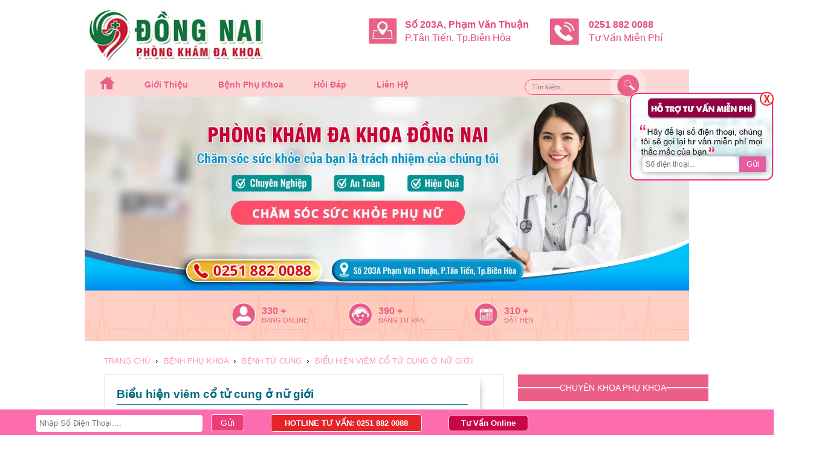

--- FILE ---
content_type: text/css
request_url: https://phukhoa.dakhoahongphuc.vn/css/style.css
body_size: 19051
content:
/*
  system
*/
*{margin:0px;padding:0px;font-family:arial;box-sizing:border-box;}
img{max-width:100%;vertical-align:middle;object-fit:cover;height:auto;}
*:focus{outline:none;}
.left{float:left}
.right{float:right}
.clear{clear:both}
.clear5{clear:both}
.clear10{clear:both;height:10px}
.clear20{clear:both;height:20px}
.clear100{clear:both;height:100px}
.list_ngang>li{list-style:none;display:inline-block;float:left;}
.list_doc>li{list-style:none;display:block}
a{text-decoration:none;color:#000}
.tj{text-align:justify;font-size:14px;line-height:20px;margin-bottom:5px}
.vien_hinh{border:4px solid #fff!important;outline:1px solid #d3d2d2;}
.bo5{border-radius:5px}
.cx{color:#026b80}
.active,a:hover{}
.mr10{margin-right:10px}
.mt10{margin-top:10px}
.mb{margin-bottom:5px}
.ngay{font-style:italic;font-size:12px;color:#666;margin-top:5px}
.hr{border:1px solid #d3d3d2;}
.head1{text-indent:-9999px;height:40px}
.breadcrumb_main{margin-bottom:10px}
.breadcrumb{float:left;padding:5px 0px;font-size:13px;margin-right:10px}
.breadcrumb span{color:#333}
.breadcrumb a span{color:#FE96C2;text-transform:uppercase;}
.fhl{}
.w1350{width:1343px;margin:auto}
.w1000{width:1000px;margin:auto}
.bacham{color:#58b946;font-weight:bold}
.vta{display:flex!important;flex-direction:column;justify-content:center;resize:vertical;}
#banner_qc_trai{left:0px;top:120px;position:fixed!important;z-index:1000;display:none;}
.tic_bar{width:60%;margin:auto;}
.menu_repon{display:none;}
.menu_pc{display:block;}
@font-face{font-family:Avo;src:url('../font/UTM Avo.eot');src:url('../font/UTM Avo.eot?#iefix') format('embedded-opentype'),url('../font/UTM Avo.woff') format('woff'),url('../font/UTM Avo.ttf') format('truetype'),url('../font/UTM Avo.svg#UTMAvo') format('svg');font-weight:normal;font-style:normal;}

/*
  header
*/
header{}
header ul li:nth-child(1){width:auto;}
header ul li:nth-child(2){width:auto;}
header ul li:nth-child(3){width:auto;}
header ul li:nth-child(4){width:auto;}
.icon_m{display:block;position:absolute;width:12px;height:7px;top:0;bottom:9px;margin:auto;right:2px}
header #key{height:25px;width:158px;border:none;border:0px;float:left;padding:0px 1px}
header .btn_timkiem{position:relative;}
.top_maxhead{width:1343px;margin:auto;}
.top_head{width:100%;float:left;}
.head_top{width:100%;float:left;background:#107EA0;height:38px;}
.hotline{width:auto;float:left;background:url(../img/dt.png) no-repeat;height:29px;line-height:29px;color:#fff;padding-left:34px;font-weight:bold;font-size:30px;margin-top:5px;font-family:arial;}
.border_head{width:100%;float:left;border-bottom:1px solid #107EA0;margin-top:1px;}
.tr{width:auto;float:left;background:url(../img/T.png) no-repeat;height:29px;line-height:29px;margin-right:20px;}
.tr a{color:#fff;padding-left:38px;}
.fa{width:auto;float:left;background:url(../img/F.png) no-repeat;height:29px;line-height:29px;color:#fff;margin-right:20px;}
.fa a{color:#fff;padding-left:38px;}
.go{width:auto;float:left;background:url(../img/G.png) no-repeat;height:29px;line-height:29px;color:#fff;}
.go a{color:#fff;padding-left:38px;}
.go a:hover{color:#3fbae0;}
.tr a:hover{color:#3fbae0;}
.fa a:hover{color:#3fbae0;}
.sum_search{width:184px;float:left;margin-top:16px;margin-left:8px;position:relative;}
.l_tk{width:182px;float:left;border:1px solid #eb5f87;border-radius:25px;}
.sum_search img{height:17px;float:right;position:relative;top:22px;right:20px;}
.sum_search input{height:22px;border:0px;float:left;width:150px;margin-left:9px;background:none;font-size:11px;}
.right_hotline{width:310px;float:right;margin-right:14px;margin-top:16px;}
.icon_24h{width:auto;float:left;}
.dc_hotline{float:right;color:#a7a9ac;font-family:arial;font-weight:bold;text-transform:uppercase;font-size:22px;line-height:42px;}
.head_banner{width:1000px;margin:auto;}
.r_tk{width:61px;float:right;position:absolute;right:-18px;background:url(../img/r_tkiem.png) no-repeat;z-index:22;top:-20px;height:61px;}
.content_head{width:1000px;margin:auto;}
.sum_logo{width:480px;float:left;}
.logo{width:auto;float:left;position:relative;margin-top:8px;margin-bottom:8px;}
.logo a{display:flex;}
.hdress{width:auto;float:left;color:#fff;font-size:12px;position:relative;top:14px;}
.sum_time{width:238px;float:right;position:relative;top:25px;}
.time{width:100%;float:left;background:url(../img/24gio.png) no-repeat;padding-left:25px;font-size:11px;color:#494949;font-style:italic;height:22px;line-height:22px;}

/*
  nav
*/
nav{width:800px;top:59px;position:relative;float:left;}
nav>div>ul>li{height:98px;line-height:97px;border-right:1px solid #06bfdd;position:relative;border-left:1px solid #06bfdd}
nav li:first-child{border-left:none}
nav li:last-child{border-right:none}
nav>div>ul>li>a{color:#fff;display:inline-block;height:98px;padding:0px 16px}
nav li:hover{}
nav li:hover a{color:#fff}
nav li:hover:last-child{background:transparent}
nav li:last-child img{margin:20px 0px 0px 20px}
nav li>img{position:absolute;top:-20px;left:0px;right:0px;margin:0px auto;transition:0.6s;opacity:0}
nav li:hover>img{top:5px;opacity:1}

/*
  Hotline
*/
.head_tuvan{width:1000px;margin:auto;}
.sum_hotline{width:100%;float:left;height:71px;-webkit-box-shadow:0px 2px 5px 3px rgba(0,0,0,0.36);-moz-box-shadow:0px 2px 5px 3px rgba(0,0,0,0.36);box-shadow:0px 2px 5px 3px rgba(0,0,0,0.36);}

/*
  slide
*/
.slideshow_tg{position:relative;width:1000px;margin:auto;}
.shadow::after{box-shadow:0px 5px 6px -4px rgba(0,0,0,0.6);height:15px;width:100%;position:absolute;content:"";top:-15px;margin-bottom:1px;z-index:1;background-color:transparent;}
.danhmucbenh{position:absolute;border-radius:10px;background:#00a4c7;left:0px;right:0px;margin:auto;width:1000px;height:220px;margin-bottom:10px;padding:8px 2px 2px 2px;z-index:5;overflow:hidden;bottom:0}
.danhmucbenh ul{background:#fff;height:220px;border-radius:10px}
.danhmucbenh ul li{width:230px;float:left;background:url("../img/border_dmb.jpg") no-repeat right top 5px;padding:10px;position:relative;height:190px}
.danhmucbenh ul li h3 a{display:block;height:75px;width:auto;margin:0px auto;position:relative;text-align:center;color:#0091ae}
.danhmucbenh ul li h3 a img{}
.danhmucbenh ul li:nth-child(4) h3 a img{}
.danhmucbenh ul li:nth-child(4){background:transparent}
.danhmucbenh ul li a{text-align:center;display:block;margin:8px 0px}
.danhmucbenh ul li a:hover{color:#1f9fb8}
.danhmucbenh ul a.dmb_arrow{margin-top:10px;position:absolute;bottom:10px;left:0px;right:0px;margin:0px auto;width:30px}
.danhmucbenh ul li .dmb_content{height:180px;overflow:hidden;position:relative}
.danhmucbenh ul li .dmb_content>a{font-size:13px}

/*
  tin tuc
*/
.tintuc{}
.tintuc>ul>li:first-child{width:255px}
.tintuc>ul>li:first-child img{box-shadow:1px 1px 3px 1px #ccc}
.tintuc>ul>li:nth-child(2){width:430px;margin-left:20px;border:1px solid #d7d7d7;padding:10px;height:298px}
.tintuc>ul>li:nth-child(2) img{width:129px;height:99px}
.tintuc>ul>li:nth-child(2) h3{color:#fb3a28;margin-bottom:10px;border-bottom:1px solid #d7d7d7;padding:5px 0px}
.tintuc>ul>li:nth-child(2) h4{color:#41afc8;margin-bottom:10px}
.tintuc>ul>li:nth-child(2){color:#5d5d5d}
.tintuc>ul>li:nth-child(2) .tintieptheo{margin-top:21px;}
.tintuc>ul>li:nth-child(2) .tintieptheo li{list-style-type:disc!important;color:#00a3c6;margin-left:20px;width:95%}
.tintuc>ul>li:nth-child(2) .tintieptheo li a{font-size:14px;color:#5d5d5d;font-style:italic;display:block;padding:8px 0;border-bottom:1px solid #d7d7d7}
.tintuc>ul>li:nth-child(2) .tintieptheo li a:hover{color:#41afc8}
.tintuc>ul>li:nth-child(2) .tintieptheo li:last-child a{border-bottom:none}
.tintuc>ul>li:last-child{width:230px;margin-left:20px;border:1px solid #d7d7d7;padding:10px}
.tintuc>ul>li:last-child h3{color:#fb3a28;border-bottom:1px solid #d7d7d7;padding:5px 0px;margin-bottom:1px}
.tintuc>ul>li:last-child ul li{background:url("../img/arrow_bvbi.png") no-repeat left top 9px;padding:2px 0 2px 12px;height:40px}
.tintuc>ul>li:last-child ul li a{font-size:13px;color:#5d5d5d;font-style:italic}
.tintuc>ul>li:last-child ul li a:hover{color:#1f9fb8}

/*
  banner chan
*/
.chan_bg{background:url("../img/banner-chan.jpg") no-repeat;height:120px}
.chan_bg li{width:190px;position:relative;margin-top:7px;background:transparent}
.chan_bg li .icon{background:url("../img/icon_bg.png");width:105px;height:110px;transition:all 0.3s linear 0s;}
.chan_bg li:hover .icon{background-position:0px 110px}
.chan_bg li:nth-child(2) .icon{background-position:-189px 0px}
.chan_bg li:nth-child(2):hover .icon{background-position:-189px 110px}
.chan_bg li:nth-child(3) .icon{background-position:290px 0px}
.chan_bg li:nth-child(3):hover .icon{background-position:290px 110px}
.chan_bg li:nth-child(4) .icon{background-position:104px 0px}
.chan_bg li:nth-child(4):hover .icon{background-position:104px 110px}
.chan_bg li .bg{position:absolute;width:125px;height:122px;top:-3px;left:-9px;background-size:125px 122px}
.chan_bg li:hover .bg{background:url("../img/xoay.png") no-repeat;transform:rotate(360deg);top:-3px;background-size:125px 122px;left:-9px;transition:all 2s linear 0s}
.chan_bg li span{position:absolute;left:0;top:0;bottom:0;margin:auto;color:#0091b0;transition:all 0.4s;font-weight:bold;margin-left:110px}
.chan_bg li:hover span{color:#58b947;margin-left:120px}

/*
  benh trang chu
*/
.benhtrangchu{width:1343px;margin:auto;}
.dakhoa_container{width:100%;float:left;}
.sum_ctcontent{width:1000px;margin:auto;}
.sum_ms{width:1000px;margin:auto;}
.benhtrangchu>ul{height:460px;margin-bottom:20px}
.benhtrangchu>ul>li:first-child{width:723px;position:relative;border:1px solid #d7d7d7}
.benhtrangchu>ul>li:first-child h3{background:url("../img/dmb_header_bg.png") no-repeat;height:55px;width:255px;line-height:55px;float:left;position:absolute;left:0;top:0;margin-left:-8px}
.benhtrangchu>ul>li:first-child h3 a{color:#fff;padding:5px 0 5px 45px}
.benhtrangchu>ul>li:first-child .tab{width:462px;float:right;height:55px}
.benhtrangchu>ul>li:first-child .tab li{line-height:55px;background:url("../img/border_tab.jpg") no-repeat right center}
.benhtrangchu>ul>li:first-child .tab li a{display:block;padding:0 5px;color:#5e5e5e;font-size:14px;}
.benhtrangchu>ul>li:first-child .tab li a:hover,.benhtrangchu>ul>li:first-child .tab li a.active{color:#f83b28}
.benhtrangchu>ul>li:first-child .tab_content{display:none}
.benhtrangchu>ul>li:first-child .tab_content.active{display:block}
.benhtrangchu>ul>li:first-child .tab_content li:first-child{width:230px;margin-left:20px}
.benhtrangchu>ul>li:first-child .tab_content li:first-child img{width:224px;height:160px}
.benhtrangchu>ul>li:first-child .tab_content li:last-child{width:440px;margin-left:20px}
.benhtrangchu>ul>li:first-child .tab_content li:last-child h4{color:#0090ad;margin-bottom:10px}
.benhtrangchu>ul>li:first-child .tab_content li:last-child h4 a{color:#1f9fb8;}
.benhtrangchu>ul>li:first-child .tab_content li:last-child p{line-height:23px;height:100px}
.benhtrangchu>ul>li:first-child .tab_content li:last-child .xemthem{padding:5px 8px;background:#58b946;color:#fff}
.benhtrangchu>ul>li:first-child .tab_content .tintieptheo{margin-top:25px}
.benhtrangchu>ul>li:first-child .tab_content .tintieptheo li{list-style-type:disc!important;color:#00a3c6;margin-left:40px;width:94%;}
.benhtrangchu>ul>li:first-child .tab_content .tintieptheo li a{font-size:14px;color:#5d5d5d;font-style:italic;display:block;border-top:1px solid #d7d7d7;height:44px;line-height:44px}
.benhtrangchu>ul>li:first-child .tab_content .tintieptheo li a:hover{color:#41afc8}
.benhtrangchu>ul>li:last-child{width:251px;margin-left:20px;border:1px solid #dddddd;}
.benhtrangchu>ul>li:last-child .benhtieptheo{margin-top:1px}
.benhtrangchu>ul>li:last-child .benhtieptheo a{background:url("../img/arrow_bvbi2.png") no-repeat left 10px center;padding:0px 0 0px 25px;display:block;border-top:1px solid #d7d7d7;color:#5d5d5d;height:44px;line-height:44px;font-size:15px;}
.benhtrangchu>ul>li:last-child .benhtieptheo a:hover{color:#41afc8}
.benhtrangchu>ul>li:last-child img{width:100%}
.benhtrangchu .cd_tuvan{position:relative;width:200px;height:50px}
.benhtrangchu .cd_tuvan:after{position:absolute;content:"";background:url("../img/bong_cd.png") no-repeat;width:100%;height:100px;bottom:0;margin-bottom:-46px;z-index:-1;left:0}
.sider{width:996px;float:left;background:#fdd7d5;padding:2px;}
.sider img{width:100%;float:left;}

/*
  moi truong
*/
.moitruong{width:1350px;margin:auto;position:relative;}
.wap_moitruong{width:1000px;margin:auto;}
.danhmuc_footer{width:1343px;margin:auto;}
.sum_dmfooter{width:100%;float:left;background:url(../img/bg_trangcon.png) repeat-y;}
.s_dmfooter{width:1000px;margin:auto;}
.muc_danh{width:190px;float:left;background:url(../img/bg_dmft.png) repeat;border:1px solid #D5D5D5;text-align:center;height:235px;margin-right:10px;}
.muc_danh1{width:190px;float:right;background:url(../img/bg_dmft.png) repeat;border:1px solid #D5D5D5;text-align:center;height:235px;}
.pic_d_muc{margin-top:55px;margin-bottom:25px;}
.pic_d_muc1{margin-top:55px;margin-bottom:19px;}
.pic_d_muc2{margin-top:60px;margin-bottom:30px;}
.pic_d_muc3{margin-top:55px;margin-bottom:19px;}
.pic_d_muc4{margin-top:24px;margin-bottom:19px;}
.name_d_muc{width:100%;float:left;margin-bottom:30px;line-height:22px;}
.name_d_muc a{color:#fff;font-weight:bold;text-transform:uppercase;font-size:15px;}

/*
  trang chi tiet
*/
.dakhoa_left{width:315px;float:right}
.dakhoa_right{width:94.1%;float:left;background:#fff;padding:20px 20px 20px 20px;-webkit-box-shadow:10px 3px 10px -10px rgba(179,179,179,1);-moz-box-shadow:10px 3px 10px -10px rgba(179,179,179,1);box-shadow:10px 3px 10px -10px rgba(179,179,179,1);}
.tong_quan{width:100%;float:left;margin-top:40px;}
.khoa_da{width:662px;float:left;border:1px solid #E4E4E5;}
.pic_tongquan{width:auto;float:left;}
.sum_quan{width:75%;float:right;margin-right:3%;}
.name_tquan{width:100%;float:left;color:#fff;font-size:20px;font-weight:bold;margin-bottom:30px;margin-top:10px;text-transform:uppercase;}
.name_tquan h2{font-size:20px;}
.content_tquan{width:100%;float:left;color:#fff;text-align:justify;font-size:14px;line-height:22px;}
.title_chitiet{font-size:19px;padding-bottom:5px;margin-bottom:13px;border-bottom:1px solid;}
.content_chitiet p{line-height:23px;text-align:justify;clear:both;font-family:arial;font-size:14px;color:#000;margin-top:12px;margin-bottom:12px;}
.content_chitiet h2{padding:2px 2px 2px 35px;color:#0091ae;font-size:15px;text-transform:uppercase;display:inherit;margin:10px 0px;background-image:url("../img/dieutri.png");background-repeat:no-repeat;background-position:3px center;border-bottom:1px solid #0091ae;}
.content_chitiet a{text-decoration:none;color:#EE4A50;}
.content_chitiet ul li{display:block;background:transparent url("../img/arrow_on.png") no-repeat scroll 3px 8px;padding:0px 0px 0px 15px;font-size:14px;margin:0px 0px 10px 20px;}
.viethan_left h2.title_left{background:#107EA0 url("../img/cham.png") no-repeat 10px center;padding-left:36px;color:#fff!important;margin-bottom:10px;border-bottom:1px solid #E3E2E2;font-size:15px;font-weight:bold;height:45px;line-height:45px;-webkit-border-top-left-radius:10px;-moz-boder-radius-topleft:10px;-webkit-border-top-right-radius:10px;-moz-boder-radius-topright:10px;}
.viethan_left h3.title_left{background:#107EA0 url("../img/cham.png") no-repeat 10px center;padding-left:36px;color:#fff!important;margin-bottom:10px;border-bottom:1px solid #E3E2E2;font-size:15px;font-weight:bold;height:45px;line-height:45px;-webkit-border-top-left-radius:10px;-moz-boder-radius-topleft:10px;-webkit-border-top-right-radius:10px;-moz-boder-radius-topright:10px;}
.tinlq li a div h4{font-weight:normal;}
.content_chitiet img{margin:auto;max-width:622px;}
.picture{padding-top:25px;padding-bottom:10px;}
.dmbenh_list li:nth-child(even) a{display:block;padding:10px 0px 10px 15px;background:#eef0ef;transition:background-color 0.2s;font-size:14px}
.dmbenh_list li:nth-child(odd) a{display:block;padding:10px 0px 10px 15px;background:#ebecee;transition:background-color 0.2s;font-size:14px}
.dmbenh_list a:hover,.dmbenh_list a.dangxem{color:#fff!important;background-color:#3FBAE0!important}
.tinlq{margin-bottom:10px}
.tinlq h3{border-bottom:1px solid #E3E3E2;padding-bottom:5px;margin-bottom:5px}
.tinlq li{border-bottom:1px solid #E3E3E2;padding-bottom:5px;height:50px}
.tinlq li a{display:block;padding:5px 0px;margin-bottom:5px;font-size:14px}
.tinlq li a div{margin-top:10px}

/*
  trang loai con
*/
.baiviet{border:solid 1px #CCC;margin:0 0 20px 0;}
.baiviet{display:block;background:#fff;transition:background-color 0.2s; display: flex;}
.baiviet1{border:solid 1px #CCC;margin:0 0 20px 0;}
.baiviet1{display:block;background:#fff;transition:background-color 0.2s;display: flex;flex-flow: row-reverse;}
.baiviet h3 a{color:#FE96C2;font-size:15px;width:96%;float:left;font-weight:bold;text-transform:uppercase;line-height:25px;margin-bottom:6px;}
.baiviet:hover h3 a{color:#EB5F87}
.baiviet:hover .tuvan{background:#3FBAE0}
.baiviet1 h3 a{color:#FE96C2;font-size:15px;width:96%;float:right;text-align:right;font-weight:bold;text-transform:uppercase;line-height:25px;margin-bottom:6px;}
.baiviet1:hover h3 a{color:#EB5F87}
.baiviet1:hover .tuvan{background:#3FBAE0}
.hinh_baiviet{width:218px;float:left;margin-right:10px;height:177px;}
.hinh_baiviet1{width:218px;float:right;height:177px;}
.thongtin_baiviet{width:382px;float:left;position:relative;}
.thongtin_baiviet p{font-size:14px;height:70px;overflow:hidden;width:100%;font-family:arial;color:#5e5f5e;}
.thongtin_baiviet p.tomtat{height:45px;overflow:hidden;width:520px;}
.thongtin_baiviet1{width:382px;float:left;position:relative;margin-left:12px;}
.thongtin_baiviet1 p{font-size:14px;height:70px;overflow:hidden;width:100%;font-family:arial;color:#5e5f5e;}
.thongtin_baiviet1 p.tomtat{height:45px;overflow:hidden;width:520px;}
.xemthem_btn{float:right;width:auto;margin-right:5px;}
.xemthem_btn a{color:#fff;font-size:14px;line-height:23px;}
.tuvan{float:right;background-color:#666;padding:5px 10px;margin-right:10px;border-radius:20px;}
.tuvan a{color:#fff;font-size:13px;line-height:23px;}
.phantrang{text-align:center}
.phantrang a{background:#29accb;color:#fff;padding:5px 10px;margin:0px 5px;}
.phantrang span,.phantrang a:hover{background:#fff;color:#0070a0;padding:5px 10px;margin:0px 5px;border:1px solid #E3E2E2}
.phantrang a:hover{padding:4px 9px}

/*
  Về chúng tôi
*/
@font-face{font-family:Helve;src:url("../font/UTM Helve.ttf");font-display: swap;}
.sum_vechungtoi:after{content: "";clear: both;display: table;}
.left_chungtoi{width:250px;float:left;}
.wapper_about{width:100%;float:left;background:#d5f9fd;}
.sum_content_ct{width:100%;float:left;}
.about1{width:73px;float:left;height:50px;background:#fff;padding:25px 11px 25px 11px;margin-left:10px;margin-top:10px;}
.about2{width:61px;float:left;height:59px;background:#fff;padding:21px 15px 21px 15px;margin-right:10px;margin-top:10px;margin-left:10px;}
.about3{width:64px;float:left;height:72px;background:#fff;margin-left:10px;margin-top:10px;padding:12px 15px 12px 15px;margin-bottom:10px;}
.about4{width:73px;float:left;height:52px;background:#fff;margin-right:10px;margin-top:10px;padding:21px 10px 22px 10px;margin-bottom:10px;margin-left:10px;}
.right_chungtoi{width:446px;float:right;position:relative;}
.carousel_container{width:100%;float:left;}
.sum_scroll{width:auto;float:right;position:relative;top:-49px;z-index:3;}

/*
  Bai viết liên quan
*/
.head_baivietlienquan{width:1000px;margin:auto;}
.sum_baiviet{width:100%;float:left;margin-top:20px;}
.left_baiviet{width:511px;float:left;}
.content_lienquan{width:94%;float:left;color:#5e5e5e;text-align:justify;font-size:14px;line-height:20px;}
.sum_scrollbv{width:auto;float:right;}
.bar_baiviet{width:auto;float:left;background:#29aecd;padding:10px;color:#fff;}
.right_baiviet{width:446px;float:right;}
.content_xemnhieu{width:100%;float:left;color:#fff;text-align:justify;line-height:25px;font-size:14px;margin-top:8px;}

/*
  Đặt hẹn
*/
.head_dathen{width:1343px;margin:auto;padding-top:40px;}
.sum_dathen{width:100%;float:left;background:url(../img/bg_d.png) no-repeat;height:132px;}
.s_dathen{width:700px;margin:auto;}
.sum_vantu{width:auto;float:left;position:relative;top:22px;}
.pic_vantu{width:78px;float:left;height:78px;margin-right:25px;}
.name_vantu{width:auto;float:left;}
.name_vantu a{color:#0b8396;font-size:16px;}
.name_vantu a:hover{color:#F00;}
.sum_hdat{width:auto;float:left;position:relative;top:22px;left:10px;}
.pic_hendat{width:70px;float:left;height:70px;margin-right:25px;margin-top:4px;}
.name_hendat{width:auto;float:left;}
.name_hendat a{color:#0b8396;font-size:16px;}
.name_hendat a:hover{color:#F00;}
.sum_daphoi{width:auto;float:left;position:relative;top:22px;left:22px;}
.pic_daphoi{width:74px;float:left;height:74px;margin-right:25px;}
.name_daphoi{width:auto;float:left;}
.name_daphoi a{color:#0b8396;font-size:16px;}
.name_daphoi a:hover{color:#F00;}
.sum_diemdia{width:auto;float:right;position:relative;top:22px;}
.pic_diemdia{width:76px;float:left;height:76px;margin-right:25px;}
.name_diemdia{width:auto;float:left;}
.name_diemdia a{color:#0b8396;font-size:16px;}
.name_diemdia a:hover{color:#F00;}

/*
  Tại sao
*/
.head_taisao{width:1000px;margin:auto;padding-top:40px;}
.sum_taisao{width:100%;float:left;}
.bar_taisao{width:100%;float:left;color:#424242;font-size:20px;border-bottom:1px solid #D1D2D4;}
.bar_taisao span h3{background:#fff;color:#000;position:relative;z-index:2;top:12px;padding-left:15px;padding-right:10px;font-weight:normal;width:auto;float:left;font-size:20px;}
.s_btaisao{width:100%;float:left;margin-top:20px;}
.sum_khentruoc{width:200px;float:left;background:#209CD8;margin-left:100px;margin-bottom:5%;}
.Khentruoc{width:100%;float:left;background:#fff;border-radius:10px;text-align:center;color:#29aecd;font-weight:bold;padding:5px 0px 5px 0px;text-transform:uppercase;}
.sum_hentruoc{width:200px;float:right;background:#209CD8;margin-right:100px;margin-bottom:5%;}
.hentruoc{width:100%;float:left;background:#fff;border-radius:10px;text-align:center;color:#29aecd;font-weight:bold;padding:5px 0px 5px 0px;text-transform:uppercase;}
.sum_ntaisao{width:100%;float:left;margin-top:40px;}
.s_bocso{width:100%;float:left;height:62px;background:#29aecd;margin-bottom:15px;border-radius:31px;}
.bocso{width:auto;float:left;line-height:62px;padding-left:40px;}
.bocso a{color:#fff;font-size:15px;}
.bocso a:hover{color:#F4D2B9;}
.pic_bocso{width:55px;float:right;margin-right:8px;margin-top:3px;}
.s_Kbocso{width:100%;float:right;height:62px;background:#29aecd;border-radius:31px;margin-bottom:15px;}
.Kbocso{width:360px;float:right;line-height:62px;}
.Kbocso a{color:#fff;font-size:15px;}
.Kbocso a:hover{color:#F4D2B9;}
.pic_Kbocso{width:55px;float:left;margin-top:3px;margin-left:8px;}

/*
  Bổ ích
*/
.head_boich{width:1343px;margin:auto;padding-top:25px;}
.sum_boich{width:100%;float:left;background:#F0F0F1;}
.sum_csbar{width:100%;float:left;}
.it_ich{width:1000px;margin:auto}
.bar_cro{font-size:20px;color:#424242;width:100%;float:left;margin-bottom:140px;border-bottom:1px solid #D1D2D4;}
.bar_cro span h3{background:#fff;color:#000;position:relative;z-index:2;top:12px;padding-left:15px;padding-right:10px;font-weight:normal;width:auto;float:left;font-size:20px;}
.ss_boich{width:1000px;margin:auto;}
.sum_boich1{width:322px;float:left;background:#fff;text-align:center;padding-bottom:50px;margin-right:17px;margin-bottom:30px;}
.sum_boich3{width:322px;float:right;background:#fff;text-align:center;padding-bottom:50px;margin-bottom:30px;}
.line_1{width:100%;float:left;}
.name_boich1{width:238px;float:left;padding-left:42px;padding-right:42px;margin-top:30px;margin-bottom:15px;}
.name_boich1 a{color:#141616;font-size:16px;transition:0.5s;-moz-transition:0.5s;-ms-transition:0.5s;-o-transition:0.5s;-webkit-transition:0.5s;}
.name_boich1 a:hover{color:#960;padding-left:10px;}
.content_boich1{width:238px;float:left;padding-left:42px;padding-right:42px;text-align:justify;color:#5e5e5e;line-height:21px;font-size:14px;}
.ct_boich1{width:auto;float:right;text-align:right;padding-right:42px;}

/*
  Điều trị
*/
.head_dieutri{width:1000px;margin:auto;}
.sum_dieutri{width:100%;float:left;margin-top:50px;}
.bar_dieutri{width:100%;float:left;color:#424242;font-size:20px;border-bottom:1px solid #D1D2D4;}
.bar_dieutri span h3{background:#fff;color:#000;position:relative;z-index:2;top:12px;padding-left:15px;padding-right:10px;font-weight:normal!important;width:auto;float:left;font-size:20px;}
.s_dieutri{width:100%;float:left;margin-top:30px;background:url(../img/bg_dieutri.png) no-repeat 0px 102px;}
.left_dieutri{width:346px;float:left;background:url(../img/bg_dtri.png) no-repeat;height:310px;padding:10px;}
.name_dieutri{width:100%;float:left;color:#fff;text-align:center;font-size:16px;text-transform:uppercase;margin-top:10px;margin-bottom:6px;}
.name_dieutri h2{font-weight:normal;font-size:16px;}
.line_dieutri{width:240px;float:left;background:url(../img/line_dieutri.png) repeat-x;height:3px;margin-left:50px;margin-right:50px;}
.content_dieutri{width:320px;float:left;color:#fff;font-size:14px;text-align:justify;line-height:25px;margin-left:10px;margin-right:10px;margin-top:10px;}
.right_dieutri{width:626px;float:right;}
.sum_dieutri1{width:100%;float:left;}
.sum_dieutri1 a{box-sizing:border-box;-webkit-box-sizing:border-box;-o-box-sizing:border-box;-ms-box-sizing:border-box;-moz-box-sizing:border-box;transition:all 300ms ease 100ms;display:block;font-size:13px;color:#fff;}
.sum_dieutri1 a:hover{box-shadow:0 1px 25px rgba(0,0,0,0.4) inset;border-color:#555;width:100%;}
.sum_dieutri2{width:100%;float:left;margin-top:5px;}
.sum_dieutri2 a{box-sizing:border-box;-webkit-box-sizing:border-box;-o-box-sizing:border-box;-ms-box-sizing:border-box;-moz-box-sizing:border-box;transition:all 300ms ease 100ms;display:block;font-size:13px;color:#fff;}
.sum_dieutri2 a:hover{box-shadow:0 1px 25px rgba(0,0,0,0.4) inset;border-color:#555;width:100%;}
.sum_dieutri3{width:100%;float:left;margin-top:5px;}
.sum_dieutri3 a{box-sizing:border-box;-webkit-box-sizing:border-box;-o-box-sizing:border-box;-ms-box-sizing:border-box;-moz-box-sizing:border-box;transition:all 300ms ease 100ms;display:block;font-size:13px;color:#fff;}
.sum_dieutri3 a:hover{box-shadow:0 1px 25px rgba(0,0,0,0.4) inset;border-color:#555;width:100%;}
.suimaoga{width:134px;float:left;color:#fff;background:#F28273;height:100px;}
.suimaoga a{color:#fff;font-size:15px;height:100%;padding-top:40px;padding-left:10px;}
.baoquydau{width:134px;float:left;color:#fff;background:#FFCB66;height:100px;margin-left:5px;}
.baoquydau a{color:#fff;font-size:15px;height:100%;padding-top:40px;padding-left:10px;}
.daythankinh{width:201px;float:left;color:#fff;background:#B9D775;height:100px;margin-left:5px;}
.daythankinh a{color:#fff;font-size:15px;height:100%;padding-top:40px;padding-left:10px;}
.dinhchithai{width:141px;float:right;color:#fff;background:#93C96E;height:100px;margin-left:5px;}
.dinhchithai a{color:#fff;font-size:15px;height:100%;padding-top:40px;padding-left:10px;}
.vamangtrinh{width:230px;float:left;color:#fff;background:url(../img/bg_mangtrinh.png) repeat;height:100px;text-align:center;}
.vamangtrinh a{color:#fff;font-size:15px;height:100%;padding-top:40px;padding-left:10px;}
.viemlotuyen{width:127px;float:left;color:#fff;background:#73CCE0;height:100px;margin-left:5px;}
.viemlotuyen a{color:#fff;font-size:15px;height:100%;padding-top:40px;padding-left:10px;}
.viemphukhoa{width:127px;float:left;color:#fff;background:#ED5B9F;height:100px;margin-left:5px;}
.viemphukhoa a{color:#fff;font-size:15px;height:100%;padding-top:40px;padding-left:10px;}
.uxoco{width:127px;float:right;color:#fff;background:#9E66A8;height:100px;}
.uxoco a{color:#fff;font-size:15px;height:100%;padding-top:40px;padding-left:10px;}
.khihu{width:180px;float:left;color:#fff;background:#4B5DA8;height:100px;}
.khihu a{color:#fff;font-size:15px;height:100%;padding-top:40px;padding-left:10px;}
.amdao{width:164px;float:left;color:#fff;background:#659AD1;height:100px;margin-left:5px;}
.amdao a{color:#fff;font-size:15px;height:100%;padding-top:40px;padding-left:10px;}
.viemamdao{width:132px;float:left;color:#fff;background:url(../img/bg_viemamdao.png) repeat;height:100px;margin-left:5px;}
.viemamdao a{color:#fff;font-size:15px;height:100%;padding-top:40px;padding-left:10px;}
.thunhoamdao{width:135px;float:right;color:#fff;background:#31c2da;height:100px;}
.thunhoamdao a{color:#fff;font-size:15px;height:100%;padding-top:40px;padding-left:10px;}

/*
  menu chuyen khoa
*/
.menu_chuyenkhoa{width:100%;}
.menu_chuyenkhoa h3{border-bottom:1px solid #E3E3E2;margin-bottom:5px;font-weight:normal}
.menu_chuyenkhoa li{line-height:52.5px;margin-bottom:5px;border-bottom:1px solid #E3E3E2}
.menu_chuyenkhoa li:last-child{border-bottom:none}
.menu_chuyenkhoa li span{height:52.5px;width:52.5px;margin-right:10px;display:block;float:left}
.menu_chuyenkhoa li a{color:#000;text-transform:uppercase;display:block}
.menu_chuyenkhoa li a:hover{color:#0091ae}
.menu_chuyenkhoa li span.namkhoa_ck{background:url("../img/chuyenkhoa.png") no-repeat;transition:background-position 0.5s}
.menu_chuyenkhoa li span.phukhoa_ck{background:url("../img/chuyenkhoa.png") no-repeat;background-position:-66.5px 0px;transition:background-position 0.5s}
.menu_chuyenkhoa li span.benhxh_ck{background:url("../img/chuyenkhoa.png") no-repeat;background-position:-133px 0px;transition:background-position 0.5s}
.menu_chuyenkhoa li span.benhtri_ck{background:url("../img/chuyenkhoa.png") no-repeat;background-position:-199.5px 0px;transition:background-position 0.5s}
.menu_chuyenkhoa li:hover span.namkhoa_ck{background-position:0px -53.5px}
.menu_chuyenkhoa li:hover span.phukhoa_ck{background-position:-66.5px -53.5px}
.menu_chuyenkhoa li:hover span.benhxh_ck{background-position:-133px -53.5px}
.menu_chuyenkhoa li:hover span.benhtri_ck{background-position:-199.5px -53.5px}

/*
  footer
*/
footer{width:1350px;margin:auto;position:relative;}
.wap_footer{width:100%;float:left;}
.wap_footer1{width:100%;float:left;position:absolute;top:85px;z-index:8;}
.footer_top{width:1000px;margin:auto;}
.sum_company{width:100%;float:left;position:relative;z-index:1;bottom:-40px;}
.left_company{width:22px;float:left;height:75px;}
.right_company{width:22px;float:left;height:75px;}
.content_company{width:95.5%;float:left;background:#45a5dc;height:75px;}
.logo_company{width:auto;float:left;margin-left:10px;margin-top:9px;}
.sum_tel_ft{width:23%;float:left;margin-left:15px;margin-top:15px;}
.name_hft{width:100%;float:left;color:#fff;}
.tel_ft{width:100%;float:left;color:#fff;font-weight:bold;margin-top:6px;font-size:20px;}
.sum_timelamviec{width:25%;float:right;margin-right:15px;margin-top:15px;}
.time_lamviec{width:100%;float:left;color:#fff;font-size:14px;text-transform:uppercase;margin-bottom:3px;}
.lamviec{width:100%;float:left;color:#fff;font-size:13px;text-align:justify;}
.img_tel{width:auto;float:left;}
.img_lamviec{width:auto;float:left;}
.sum_tl{width:68%;float:left;margin-left:15px;}
.sum_viec{width:72%;float:left;margin-left:15px;}
.sum_bg_ft{width:100%;float:left;height:65px;background:#1F88C9}
.maps{width:100%;float:left;}
.maps img{width:100%;float:left;}
#ui-to-top{display:none;}
.footer_bottom li{width:280px;background:url("../img/border_footer_long.jpg") no-repeat right bottom;padding:0px 30px;height:205px;position:relative}
.footer_bottom li:last-child{background:none;padding-right:0px;position:relative}
.footer_bottom li:last-child form input{height:30px;line-height:30px;padding:0px 10px;margin-bottom:20px;width:165px;border:none;outline:none;}
.footer_bottom li:last-child form textarea{height:50px;width:165px;color:#777;font-weight:normal;padding:5px 10px;font-size:13px;border:none;outline:none;}
.footer_bottom li:last-child form button{position:absolute;right:0px;top:0px;margin-top:41px;width:85px;height:160px;color:#f93a27;font-size:20px;background:#fff;border:none;outline:none;}
.footer_bottom li h4{padding:0px 0px 10px 10px;border-bottom:1px solid #fff;color:#fff;margin:0px 0px 10px 0px}
.footer_bottom .footer_hl{font-size:20px;color:#fff;background:url("../img/icon-hotline.png") no-repeat left center;padding:0px 0px 0px 40px;background-size:30px auto;border-bottom:1px solid #fff;line-height:45px;height:45px;position:absolute;top:0;left:0;transition:all 0.4s;background-position:0 10px;margin:30px 0px 0px 30px}
.footer_bottom .footer_hl:hover{background-position:0px 0px}
.footer_bottom .footer_khambenh{font-size:18px;color:#fff;height:45px;border-bottom:1px solid #fff;background:url("../img/icon-khambenh.png") no-repeat left center;padding:10px 0px 10px 45px;position:absolute;top:0;left:0;transition:all 0.4s;background-position:0 10px;margin:80px 0px 0px 30px}
.footer_bottom .footer_khambenh:hover{background-position:0px 0px}
.footer_bottom .footer_diachi{color:#fff;font-size:16px;height:38px;border-bottom:1px solid #fff;background:url("../img/icon-map.png") no-repeat left center;padding:10px 0px 10px 45px;margin-top:5px;cursor:pointer;position:absolute;top:0;left:0;transition:all 0.4s;background-position:0 10px;margin:150px 0px 0px 30px}
.footer_bottom .footer_diachi:hover{background-position:0px 0px}
.so_hotline{width:100%;float:left;text-align:center;color:red;font-size:20px;font-weight:bold;font-family:arial;margin-top:15px;}
.head_benh{width:990px;margin:auto;padding-top:20px;}
.s_kthuat{width:246px;float:left;background:#275CA7;height:55px;color:#fff;margin-right:2px;}
.kythuat{width:100%;float:left;background:url(../img/KY-THUAT-NOI-BAT.png) no-repeat;height:53px;line-height:53px;position:relative;left:10px;top:1px;}
.kythuat a{color:#fff;font-size:15px;padding-left:70px;font-weight:bold;transition:0.5s;-moz-transition:0.5s;-ms-transition:0.5s;-o-transition:0.5s;-webkit-transition:0.5s;}
.kythuat a:hover{padding-left:75px;color:#3FBAE0;}
.s_cacbenh{width:246px;float:left;background:#3371BB;height:55px;color:#fff;margin-right:2px;}
.cacbenh{width:100%;float:left;background:url(../img/CAC-BENH-NOI-BAT.png) no-repeat;height:53px;line-height:53px;position:relative;left:10px;top:1px;}
.cacbenh a{color:#fff;font-size:15px;padding-left:70px;font-weight:bold;transition:0.5s;-moz-transition:0.5s;-ms-transition:0.5s;-o-transition:0.5s;-webkit-transition:0.5s;}
.cacbenh a:hover{padding-left:75px;color:#3FBAE0;}
.s_baivietmoi{width:246px;float:left;background:#4D89D8;height:55px;color:#fff;margin-right:2px;}
.baivietmoi{width:100%;float:left;background:url(../img/BAI-VIET-MOI.png) no-repeat;height:53px;line-height:53px;position:relative;left:10px;top:1px;}
.baivietmoi a{color:#fff;font-size:15px;padding-left:70px;font-weight:bold;transition:0.5s;-moz-transition:0.5s;-ms-transition:0.5s;-o-transition:0.5s;-webkit-transition:0.5s;}
.baivietmoi a:hover{padding-left:75px;color:#3FBAE0;}
.s_baivietnoibat{width:246px;float:right;background:#2493FF;height:55px;color:#fff;}
.baivietnoibat{width:100%;float:left;background:url(../img/BAI-VIET-NOI-BAT.png) no-repeat;height:53px;line-height:53px;position:relative;left:10px;top:1px;}
.baivietnoibat a{color:#fff;font-size:15px;padding-left:70px;font-weight:bold;transition:0.5s;-moz-transition:0.5s;-ms-transition:0.5s;-o-transition:0.5s;-webkit-transition:0.5s;}
.baivietnoibat a:hover{padding-left:75px;color:#3FBAE0;}
.head_danhmuc{width:1000px;margin:auto;padding-top:30px;}
.head_phukhoa{width:1000px;margin:auto;padding-top:30px;}
.head_tachai{width:1072px;margin:auto;padding-top:30px;}
.head_tinmoi{width:1350px;margin:auto;padding-top:30px;}
.head_cauhoi{width:1350px;margin:auto;padding-top:30px;}
.head_dangky{width:1350px;margin:auto;}
.waper_tinmoi{width:100%;float:left;background:url(../img/bg_tin.png) no-repeat;}
.sum_tinmoi{width:1000px;margin:auto;}
.sum_tin1{width:229px;float:left;background:#fff;margin-right:28px;}
.sum_tin2{width:229px;float:right;background:#fff;}
.left_dangky{width:556px;float:left;background:url(../img/dk1.png) no-repeat;height:889px;position:relative;left:90px;top:50px;}
.sum_dangky{width:300px;float:left;position:relative;top:250px;left:237px;}
.sum_about_dk{width:300px;float:left;position:relative;top:141px;left:224px;}
.dathen_online{color:#6DCAEA;width:100%;float:left;font-size:21px;}
.mien_phi{color:#6DCAEA;width:100%;float:left;font-size:21px;font-weight:bold;margin-top:5px;}
.boder_dangky{width:60px;float:left;border-bottom:2px solid #6DCAEA;margin-top:10px;}
.sum_dky{width:96%;float:left;margin-left:4%;margin-top:27px;}
.ho_ten{width:80%;float:left;background:#fff;border-bottom:1px solid #EBEBEB;border-top:1px solid #EBEBEB;height:38px;margin-bottom:5px;}
.ho_ten input{line-height:38px;padding-left:10px;width:145px;top:0px!important;background:transparent none repeat scroll 0% 0%;border:medium none;color:#5D5D5D;float:left;font-size:14px;font-style:italic;}
.ho_tenct{width:100%;float:left;background:#fff;border-bottom:1px solid #EBEBEB;border-top:1px solid #EBEBEB;height:38px;margin-bottom:5px;}
.ho_tenct input{line-height:38px;padding-left:10px;width:145px;top:0px!important;background:transparent none repeat scroll 0% 0%;border:medium none;color:#5D5D5D;float:left;font-size:14px;font-style:italic;}
.so_dien_thoai{width:80%;float:left;background:#fff;border-bottom:1px solid #EBEBEB;height:38px;margin-bottom:5px;}
.so_dien_thoai input{line-height:38px;padding-left:10px;width:145px;top:0px!important;background:transparent none repeat scroll 0% 0%;border:medium none;color:#5D5D5D;float:left;font-size:14px;font-style:italic;}
.so_dien_thoaict{width:100%;float:left;background:#fff;border-bottom:1px solid #EBEBEB;height:38px;margin-bottom:5px;}
.so_dien_thoaict input{line-height:38px;padding-left:10px;width:145px;top:0px!important;background:transparent none repeat scroll 0% 0%;border:medium none;color:#5D5D5D;float:left;font-size:14px;font-style:italic;}
.trieu_chung{width:80%;float:left;background:#fff;border-bottom:1px solid #EBEBEB;height:38px;margin-bottom:5px;}
.trieu_chung input{line-height:38px;padding-left:10px;width:145px;top:0px!important;background:transparent none repeat scroll 0% 0%;border:medium none;color:#5D5D5D;float:left;font-size:14px;font-style:italic;}
.trieu_chungct{width:100%;float:left;background:#fff;border-bottom:1px solid #EBEBEB;height:38px;margin-bottom:5px;}
.trieu_chungct input{line-height:38px;padding-left:10px;width:145px;top:0px!important;background:transparent none repeat scroll 0% 0%;border:medium none;color:#5D5D5D;float:left;font-size:14px;font-style:italic;}
.gui_dk{width:150px;margin-right:52px;float:right;background:#04A0D1;margin-top:16px;}
.sum_dky button{width:150px;height:34px;border:0px;background:#04A0D1;cursor:pointer;color:#fff;font-size:15px;}
.gui_sash{width:130px;float:left;background:#EB5F87;margin-top:16px;}

.gui_sssse{width:130px;float:left;background:#0092b9;margin-top:10px;position:relative;}

.sum_ddhen button{width:130px;height:34px;border:0px;background:#EB5F87;cursor:pointer;color:#fff;font-size:14px;}
.sum_ddsskk{width:100%;float:left;margin-top:20px;}
.sum_ddsskk button{width:130px;height:34px;border:1px solid #fff;background:#0092b9;cursor:pointer;color:#fff;font-size:14px;}
.gui_ghgh{width:130px;float:right;background:#A73680;margin-top:16px;}
.gui_ghgh a{width:130px;height:34px;border:0px;background:#A73680;cursor:pointer;color:#fff;font-size:14px;    /* hkt */display:flex;align-items:center;justify-content:center;}

/* .gui_lele{width:130px;float:right;background:#ef4630;margin-top:10px;} */
.gui_lele{width:130px;float:right;background:#ef4630;margin-top:10px;height: 34px;display: flex;align-items: center;justify-content: center;border: 1px solid #fff;}
.gui_lele a {
    color: #fff;
    font-size: 14px;
}

.gui_lele button{width:130px;height:34px;border:1px solid #fff;background:#ef4630;cursor:pointer;color:#fff;font-size:14px;}
.khung_nk{width:237px;float:left;background:url(../img/khung_nk.png) no-repeat;height:58px;margin-top:20px;padding:15px 15px 5px 15px;font-size:13px;font-style:italic;color:#eb5f87;text-align:justify;}
.khung_ss{width:100%;float:left;margin-top:37px;}
.right_dangky{width:535px;float:left;height:889px;background:url(../img/dk2.png) no-repeat;position:relative;left:91px;top:54px;}
.pic_tin1{width:100%;float:left;}
.name_tinmoi{width:90%;float:left;text-align:left;padding-left:5%;margin-bottom:7px;margin-top:8px;}
.name_tinmoi a{color:#6dcaea;text-transform:uppercase;font-size:13px;font-weight:bold;}
.content_tinmoi{width:90%;float:left;color:#5e5f5e;font-size:14px;text-align:justify;padding-left:5%;padding-right:5%;line-height:20px;}
.ct_tinmoi{width:auto;float:left;padding-left:5%;margin-bottom:10px;margin-top:5px;}
.ct_tinmoi a{color:#eb5f87;font-size:13px;font-style:italic;font-weight:bold;}
.bar_tinmoi{width:1000px;margin:auto;color:#eb5f87;font-size:20px;font-weight:bold;}
.s_danhmuc{width:100%;float:left;}
.bong_dm{width:1000px;float:left;height:18px;}
.sum_namkhoa{width:190px;float:left;margin-right:12px;}
.sum_namkhoa1{width:192px;float:right;}
.boder_namkhoa{width:99.9999%;float:left;border-bottom:2px solid #209BD7;}
.boder_namkhoa1{width:98.7%;float:left;border-bottom:2px solid #209BD7;}
.waper_phukhoa{width:100%;float:left;}
.bar_pkhoa{width:100%;float:left;color:#eb5f87;font-weight:bold;font-size:20px;}
.border_pkhoa{width:80px;float:left;border-bottom:2px solid #eb5f87;margin-top:8px;}
.content_pkhoa{width:100%;float:left;background:url(../img/bg_pphukhoa.png) no-repeat top center;height:651px;margin-top:20px;}
.left_pkhoa{width:17%;float:left;margin-left:127px;margin-top:48px;}
.right_pkhoa{width:17%;float:right;margin-right:127px;margin-top:48px;}
.sum_pkhoa1{width:100%;float:left;}
.sum_pkhoa2{width:100%;float:left;}
.sum_pkhoa3{width:100%;float:left;}
.sum_pkhoa4{width:100%;float:left;}
.sum_pkhoa5{width:100%;float:left;}
.sum_pkhoa6{width:100%;float:left;}
.sum_pkhoa1 a .img_pk1{width:164px;float:left;background:url(../img/5.png) no-repeat;height:162px;}
.sum_pkhoa1 a:hover .img_pk1{width:164px;float:left;background:url(../img/h5.png) no-repeat;height:162px;}
.sum_pkhoa1 a .name_pk1{width:165px;float:left;height:34px;background:url(../img/icon_pkhoa.png) no-repeat;line-height:34px;text-align:center;color:#fff;position:relative;bottom:53px;left:-119px;}
.sum_pkhoa1 a:hover .name_pk1{color:#FF0;}
.sum_pkhoa2 a .img_pk2{width:165px;float:left;background:url(../img/2.png) no-repeat;height:164px;}
.sum_pkhoa2 a:hover .img_pk2{width:165px;float:left;background:url(../img/h2.png) no-repeat;height:164px;}
.sum_pkhoa2 a .name_pk2{width:165px;float:left;height:34px;background:url(../img/icon_pkhoa.png) no-repeat;line-height:34px;text-align:center;color:#fff;position:relative;bottom:53px;left:-119px;}
.sum_pkhoa2 a:hover .name_pk2{color:#FF0;}
.sum_pkhoa3 a .img_pk3{width:164px;float:left;background:url(../img/4.png) no-repeat;height:162px;}
.sum_pkhoa3 a:hover .img_pk3{width:164px;float:left;background:url(../img/h4.png) no-repeat;height:162px;}
.sum_pkhoa3 a .name_pk3{width:165px;float:left;height:34px;background:url(../img/icon_pkhoa.png) no-repeat;line-height:34px;text-align:center;color:#fff;position:relative;bottom:53px;left:-119px;}
.sum_pkhoa3 a:hover .name_pk3{color:#FF0;}
.sum_pkhoa4 a .img_pk4{width:159px;float:left;background:url(../img/3.png) no-repeat;height:162px;}
.sum_pkhoa4 a:hover .img_pk4{width:159px;float:left;background:url(../img/h3.png) no-repeat;height:162px;}
.sum_pkhoa4 a .name_pk4{width:165px;float:left;height:34px;background:url(../img/icon_pkhoa.png) no-repeat;line-height:34px;text-align:center;color:#fff;position:relative;bottom:53px;right:-119px;}
.sum_pkhoa4 a:hover .name_pk4{color:#FF0;}
.sum_pkhoa5 a .img_pk5{width:159px;float:left;background:url(../img/6.png) no-repeat;height:162px;}
.sum_pkhoa5 a:hover .img_pk5{width:159px;float:left;background:url(../img/h6.png) no-repeat;height:162px;}
.sum_pkhoa5 a .name_pk5{width:165px;float:left;height:34px;background:url(../img/icon_pkhoa.png) no-repeat;line-height:34px;text-align:center;color:#fff;position:relative;bottom:53px;right:-119px;}
.sum_pkhoa5 a:hover .name_pk5{color:#FF0;}
.sum_pkhoa6 a .img_pk6{width:159px;float:left;background:url(../img/5.png) no-repeat;height:162px;}
.sum_pkhoa6 a:hover .img_pk6{width:159px;float:left;background:url(../img/h5.png) no-repeat;height:162px;}
.sum_pkhoa6 a .name_pk6{width:165px;float:left;height:34px;background:url(../img/icon_pkhoa.png) no-repeat;line-height:34px;text-align:center;color:#fff;position:relative;bottom:53px;right:-119px;}
.sum_pkhoa6 a:hover .name_pk6{color:#FF0;}
.s_namkhoa{width:190px;float:left;height:190px;background:url(../img/khung_dm.png) no-repeat;text-align:center;}
.s_namkhoa:hover{width:190px;float:left;height:190px;background:url(../img/khung_hover.png) no-repeat;}
.icon_namkhoa{margin-top:17px;}
.name_namkhoa{width:100%;float:left;margin-top:10px;}
.sum_namkhoa a .name_namkhoa h2{color:#1c1c1c;font-size:16px;font-weight:normal;}
.sum_namkhoa a:hover .name_namkhoa h2{color:#62993E;}
.name_phukhoa{width:100%;float:left;margin-top:10px;}
.sum_namkhoa a .name_phukhoa{color:#1c1c1c;font-size:16px;}
.sum_namkhoa a:hover .name_phukhoa{color:#E060A4;}
.name_xahoi{width:100%;float:left;margin-top:10px;}
.sum_namkhoa a .name_xahoi{color:#1c1c1c;font-size:16px;}
.sum_namkhoa a:hover .name_xahoi{color:#19B5D7;}
.name_benhtri{width:100%;float:left;margin-top:10px;}
.sum_namkhoa a .name_benhtri{color:#1c1c1c;font-size:16px;}
.sum_namkhoa a:hover .name_benhtri{color:#D7A428;}
.name_hoinach{width:100%;float:left;margin-top:10px;}
.sum_namkhoa1 a .name_hoinach{color:#1c1c1c;font-size:16px;}
.sum_namkhoa1 a:hover .name_hoinach{color:#AA5F8D;}
.sum_namkhoa1 a .name_namkhoa{color:#1c1c1c;font-size:16px;}
.sum_namkhoa1 a:hover .name_namkhoa{color:#01A7AA;}
#carousel_ul1 li a:hover img{opacity:0.8;}
#carousel_ul2 li a img{transition:transform 0.5s;}
#carousel_ul2 li a:hover img{transform:scale(1.0399);}
.icon_z{margin-top:8px;}
.icon_z img{padding:14px 10px 14px 10px;border:1px solid #CECECE;}
.next_s a{color:#fff;}
.hvr-icon-float-away:before,.hvr-icon-float-away:after{background:url(../img/pha-thai-an-toan.png) no-repeat;position:absolute;right:1em;padding:0 1px;font-family:FontAwesome;content:no-open-quote!important;}
.hvr-icon-float-away:after{opacity:0;-webkit-animation-duration:0.5s;animation-duration:0.5s;-webkit-animation-fill-mode:forwards;animation-fill-mode:forwards;}
.hvr-icon-float-away1:before,.hvr-icon-float-away1:after{background:url(../img/benh-sui-mao-ga.png) no-repeat;position:absolute;right:1em;padding:0 1px;font-family:FontAwesome;content:no-open-quote!important;}
.hvr-icon-float-away1:after{opacity:0;-webkit-animation-duration:0.5s;animation-duration:0.5s;-webkit-animation-fill-mode:forwards;animation-fill-mode:forwards;}
.hvr-icon-float-away2:before,.hvr-icon-float-away2:after{background:url(../img/benh-lau.png) no-repeat;position:absolute;right:1em;padding:0 1px;font-family:FontAwesome;content:no-open-quote!important;}
.hvr-icon-float-away2:after{opacity:0;-webkit-animation-duration:0.5s;animation-duration:0.5s;-webkit-animation-fill-mode:forwards;animation-fill-mode:forwards;}
.hvr-icon-float-away3:before,.hvr-icon-float-away3:after{background:url(../img/benh-giang-mai.png) no-repeat;position:absolute;right:1em;padding:0 1px;font-family:FontAwesome;content:no-open-quote!important;}
.hvr-icon-float-away3:after{opacity:0;-webkit-animation-duration:0.5s;animation-duration:0.5s;-webkit-animation-fill-mode:forwards;animation-fill-mode:forwards;}
.hvr-icon-float-away4:before,.hvr-icon-float-away4:after{background:url(../img/mun-rop-sinh-duc.png) no-repeat;position:absolute;right:1em;padding:0 1px;font-family:FontAwesome;content:no-open-quote!important;}
.hvr-icon-float-away4:after{opacity:0;-webkit-animation-duration:0.5s;animation-duration:0.5s;-webkit-animation-fill-mode:forwards;animation-fill-mode:forwards;}
.hvr-icon-float-away5:before,.hvr-icon-float-away5:after{background:url(../img/viem-lo-tuyen-tu-cung.png) no-repeat;position:absolute;right:1em;padding:0 1px;font-family:FontAwesome;content:no-open-quote!important;}
.hvr-icon-float-away5:after{opacity:0;-webkit-animation-duration:0.5s;animation-duration:0.5s;-webkit-animation-fill-mode:forwards;animation-fill-mode:forwards;}
.hvr-icon-float-away6:before,.hvr-icon-float-away6:after{background:url(../img/tri-hon-hop.png) no-repeat;position:absolute;right:1em;padding:0 1px;font-family:FontAwesome;content:no-open-quote!important;}
.hvr-icon-float-away6:after{opacity:0;-webkit-animation-duration:0.5s;animation-duration:0.5s;-webkit-animation-fill-mode:forwards;animation-fill-mode:forwards;}
.hvr-icon-float-away7:before,.hvr-icon-float-away7:after{background:url(../img/nut-hau-mon.png) no-repeat;position:absolute;right:1em;padding:0 1px;font-family:FontAwesome;content:no-open-quote!important;}
.hvr-icon-float-away7:after{opacity:0;-webkit-animation-duration:0.5s;animation-duration:0.5s;-webkit-animation-fill-mode:forwards;animation-fill-mode:forwards;}
.head_benhthuonggap{width:1343px;margin:auto;}
.sum_benhthuonggap{width:100%;float:left;background:#e6e7e8;height:64px;margin-top:20px;margin-bottom:20px;}
.bar_thuonggap{width:990px;margin:auto;text-align:center;line-height:64px;font-size:22px;color:#0095E5;}
.bar_thuonggap h2{font-weight:normal;font-size:22px;}
.sum_sh{width:990px;margin:auto;}
.content_tg{width:674px;float:left;font-size:14px;line-height:22px;}
.ba_s{width:298px;float:right;}
.head_cssuckhoe{width:1343px;margin:auto;padding-top:20px;}
.sum_cssuckhoe{width:100%;float:left;background:#E6E7E8;height:100px;}
.sum_ccongnghe{width:100%;float:left;background:#E6E7E8;height:134px;margin-bottom:20px;}
.sum_chiphi{width:100%;float:left;background:#2493FF;margin-top:20px;}
.sum_camnghi{width:100%;float:left;margin-top:10px;background:#6dcaea;}
.bar_camnghi{width:97%;float:left;color:#fff;font-size:20px;font-weight:bold;margin-top:15px;margin-left:3%;}
.bar_camnghi span{background:#fff;color:#424242;position:relative;z-index:2;top:13px;font-size:21px;}
.border_camnghi{width:40px;float:left;border-bottom:2px solid #fff;margin-left:10px;}
.chamsoc{width:100%;float:left;text-align:center;font-size:22px;color:#0095E5;margin-top:10px;margin-bottom:10px;}
.chamsoc strong{font-weight:normal;font-size:22px;}
.chamsoc h2{font-weight:normal;font-size:22px;text-transform:uppercase;}
.congnghe{width:100%;float:left;text-align:center;font-size:22px;color:#0095E5;margin-top:10px;margin-bottom:10px;}
.congnghe p{font-size:22px;font-weight:normal;}
.congnghe p span{font-size:18px;}
.bor_left{width:49.5%;float:left;border-top:1px solid #2493FF;}
.bor_left img{z-index:1;margin-top:-6px;float:right;text-align:right;}
.bor_right{width:49.5%;float:right;border-top:1px solid #2493FF;}
.bor_right img{z-index:1;margin-top:-6px;float:left;text-align:left;}
.about_sk{width:100%;float:left;text-align:center;font-size:13px;margin-top:5px;color:#404041;}
.about_at{width:70%;margin:auto;text-align:center;font-size:13px;margin-top:5px;color:#404041;}
.sum_chamsoc{width:990px;margin:auto;padding-top:20px;}
.sum_kttientien{width:49%;float:left;text-align:right;margin-bottom:10px;}
.content_tientien{width:396px;float:left;}
.name_tientien{width:100%;float:left;font-size:15px;color:#2493FF;margin-bottom:2px;}
.name_tientien h5{font-size:15px;font-weight:normal;}
.noidung_tientien{width:100%;float:left;font-size:13px;color:#404041;}
.sum_tieuphau{width:49%;float:right;margin-bottom:5px;}
.img_tientien{width:70px;float:right;}
.content_tieuphau{width:396px;float:right;}
.name_tieuphau{width:100%;float:left;font-size:15px;color:#2493FF;margin-bottom:2px;}
.name_tieuphau h5{font-size:15px;font-weight:normal;}
.noidung_tieuphau{width:100%;float:left;font-size:13px;color:#404041;}
.img_tieuphau{width:70px;float:left;}
.head_antoan{width:1343px;margin:auto;padding-top:10px;}
.sum_toanan{width:990px;margin:auto;padding-bottom:20px;}
.antoan1{width:232px;float:left;background:#1accb3;height:270px;margin-right:21px;}
.antoan2{width:232px;float:left;background:#226174;height:270px;margin-right:21px;}
.antoan3{width:232px;float:left;background:#009FA6;height:270px;margin-right:20px;}
.antoan4{width:232px;float:right;background:#F4605C;height:270px;}
.pic_antoan1{width:232px;height:auto;float:left;}
.pic_antoan1 a img{transition:transform 0.5s;}
.pic_antoan1 a:hover img{transform:scale(1.04444444);}
.content_antoan1{width:90%;float:left;color:#fff;font-size:13px;text-align:justify;line-height:18px;padding:5px 12px 10px 12px;}
.content_lcphi{width:34.8%;float:left;margin-right:2%;margin-top:40px;text-align:center;margin-left:7%;color:#fff;}
.pic_chiphi{width:122px;float:left;}
.content_rcphi{width:35%;float:right;margin-top:40px;text-align:center;MARGIN-RIGHT:60PX;color:#fff;}
.sum_msss{width:100%;float:left;margin-top:20px;margin-bottom:20px;}
.content_bcphi{width:100%;float:left;text-align:center;color:#fff;margin-bottom:20px;}
.head_congnghe{width:1343px;margin:auto;padding-top:20px;}
.sum_tinhhoa{width:990px;margin:auto;}
.co_so_vat_chat{width:230px;float:left;text-align:center;margin-right:24px;}
.doi_ngu{width:230px;float:left;text-align:center;margin-right:23px;}
.sua_chua{width:230px;float:left;text-align:center;margin-right:23px;}
.quy_trinh{width:230px;float:right;text-align:center;}
.pic_csvc{width:230px;float:left;}
.name_coso{width:100%;float:left;}
.co_so_vat_chat a .name_coso h4{color:#404041;font-weight:normal;font-size:16px;line-height:22px;}
.co_so_vat_chat a:hover .name_coso{color:#2493FF;}
.doi_ngu a .name_coso h4{color:#404041;font-weight:normal;font-size:16px;line-height:22px;}
.doi_ngu a:hover .name_coso{color:#2493FF;}
.sua_chua a .name_coso h4{color:#404041;font-weight:normal;font-size:16px;line-height:22px;}
.sua_chua a:hover .name_coso{color:#2493FF;}
.quy_trinh a .name_coso h4{color:#404041;font-weight:normal;font-size:15px;line-height:22px;}
.quy_trinh a:hover .name_coso{color:#2493FF;}
.head_camnghi{width:1000px;margin:auto;}
.head_chuyende{width:990px;margin:auto;padding-top:20px;}
.sum_chuyende{width:100%;float:left;}
.ppmini{width:100%;float:left;background:#95a6f4;height:102px;line-height:102px;text-align:center;}
.hinh_ppmini{width:199px;float:left;margin-top:5px;}
.hinh_ppmini a img{transition:transform 0.5s;}
.hinh_ppmini a:hover img{transform:scale(1.04444444);}
.xuattinh{width:100%;float:left;background:#2493ff;height:110px;text-align:center;padding-top:64px;}
.right_chuyende{width:587px;float:right;}
.sum_tt{width:387px;float:left;}
.nano{width:194px;float:left;background:#95a6f4;height:52px;text-align:center;padding-top:16px;line-height:20px;}
.catbqd{width:194px;float:left;background:#1790bf;height:48px;text-align:center;padding-top:28px;}
.phuongphaptrilieu{width:100%;float:left;background:#09bbd8;text-align:center;height:97px;color:#fff;line-height:24px;font-size:18px;padding-top:40px;margin-top:4px;}
.phuongphaptrilieu h2{font-size:18px;font-weight:normal;}
.dieutri_tri{width:194px;float:right;}
.pph{width:194px;float:left;background:#5aacba;height:56px;line-height:56px;text-align:center;}
.dieutri_tri a .pph h3{color:#fff;font-size:14px;font-weight:normal;}
.dt_benh{width:194px;float:left;background:#317c84;height:87px;text-align:center;line-height:87px;}
.dieutri_tri a .dt_benh h2{color:#fff;font-size:17px;font-weight:normal;}
.hinh_benhtri{width:194px;float:left;margin-top:5px;height:137px;}
.hinh_benhtri a img{transition:transform 0.5s;}
.hinh_benhtri a:hover img{transform:scale(1.04444444);}
.head_video{width:1000px;margin:auto;padding-top:30px;}
.sum_video{width:100%;float:left;}
.bar_video{width:100%;float:left;color:#424242;font-size:20px;border-bottom:1px solid #D1D2D4;margin-bottom:30px;}
.bar_video span h3{background:#fff;color:#000;position:relative;z-index:2;top:12px;padding-left:15px;padding-right:10px;font-weight:normal;width:auto;float:left;font-size:20px;}
.video{width:572px;float:left;padding:5px;border:1px solid #C6C6C6;border-radius:10px;height:398px;}
.right_video{width:326px;float:right;padding:5px 20px 5px 20px;border:1px solid #C6C6C6;border-radius:10px;}
.content_video{width:76%;float:left;background:#e2dfda;color:#191918;line-height:36px;padding:68px 100px 67px 35px;font-size:20px;}
.pic_bao1{width:330px;float:left;margin-bottom:5px;}
.pic_bao1 a img{transition:transform 0.5s;}
.pic_bao1 a:hover img{transform:scale(1.0299);}
.pic_bao2{width:330px;float:left;}
.pic_bao2 a img{transition:transform 0.5s;}
.pic_bao2 a:hover img{transform:scale(1.0299);}
.sum_tuyentruc{width:190px;float:left;margin-top:11px;margin-right:90px;}
.sum_sukhoe1{width:170px;float:right;margin-top:11px;}
.sc_suck{width:127px;float:right;margin-top:13px;}
.sc_chidan{width:87px;float:right;margin-top:13px;}
.sc_tuyentruc{width:107px;float:right;margin-top:13px;}
.sc_dathen{width:67px;float:right;margin-top:13px;}
.content_chitiet .khunghong{border-radius:5px;padding:2%;width:100%;margin:auto;border:1px solid rgb(243,106,133);box-sizing:border-box;background:#ee457d14;}
.khungrung{display:none;vertical-align:middle;-webkit-transform:translateZ(0);transform:translateZ(0);box-shadow:0 0 1px rgba(0,0,0,0);-webkit-backface-visibility:hidden;backface-visibility:hidden;-moz-osx-font-smoothing:grayscale;position:relative;}
.khungrung:before{content:'';position:absolute;border:#ea8d59 solid 2px!important;top:0;right:0;bottom:0;left:0;-webkit-animation-duration:1s;animation-duration:1s;z-index:-1;border-radius:5px;}
.khungrung:before,.khungrung:before,.khungrung:before{-webkit-animation-name:hvr-ripple-out;animation-name:hvr-ripple-out;-webkit-animation-iteration-count:infinite;animation-iteration-count:infinite;}
@-webkit-keyframes khungrung{
    0%{opacity:0;}
    20%{opacity:1;}
    100%{top:-12px;right:-12px;bottom:-12px;left:-12px;opacity:0;}
}
@keyframes khungrung{
    0%{opacity:0;}
    20%{opacity:1;}
    100%{top:-12px;right:-12px;bottom:-12px;left:-12px;opacity:0;}
}
.content_chitiet .khungcam{border-radius:5px;padding:2%;width:100%;margin:auto;border:1px solid rgb(245,213,123);box-sizing:border-box;background:#efef1b2b;}
.bonlebon img{width:100%}
.btn_tuvan_noidung{margin:0 auto;display:block}
.range-sm-center{width:96%;margin:auto;}
.range{margin-top:10px;}
.sum_moitruong{width:100%;float:left;}
.bar_moitruong{width:100%;float:left;text-transform:uppercase;font-weight:bold;font-size:20px;color:#EB5E86;}
.border_moitruong{width:50px;float:left;border-bottom:2px solid #EB5E86;margin-top:5px;margin-bottom:10px;}
.left_moitruong{width:27px;float:left;}
.right_moitruong{width:19px;float:right;}
.content_chitiet{width:100%;float:left;}
.dmbenh_list{width:90%;float:left;padding:5%;background:#fff;}
.title_left{font-weight:normal;text-transform:uppercase;color:#5d5d5d;border-bottom:1px solid #40A5D9;padding-bottom:1px;float:left;font-size:18px;margin-bottom:15px;}
.sum_danh_muc{width:100%;float:left;margin-top:50px;}
.dm_namkhoa{width:49px;float:left;height:53px;margin-right:10px;}
.dm_namkhoa a{width:49px;float:left;height:53px;background:url(../img/1.png) no-repeat;}
.dm_namkhoa a:hover{width:49px;float:left;height:53px;background:url(../img/6.png) no-repeat;}
#dangxem_nk{width:49px;float:left;margin-right:10px;height:53px;background:url(../img/6.png) no-repeat;}
.dm_phukhoa{width:49px;float:left;height:53px;margin-right:10px;}
.dm_phukhoa a{width:49px;float:left;height:53px;background:url(../img/2.png) no-repeat;}
.dm_phukhoa a:hover{width:49px;float:left;height:53px;background:url(../img/7.png) no-repeat;}
.dm_xahoi{width:49px;float:left;height:53px;margin-right:10px;}
.dm_xahoi a{width:49px;float:left;height:53px;background:url(../img/3.png) no-repeat;}
.dm_xahoi a:hover{width:49px;float:left;height:53px;background:url(../img/8.png) no-repeat;}
.dm_benhtri{width:49px;float:left;height:53px;margin-right:10px;}
.dm_benhtri a{width:49px;float:left;height:53px;background:url(../img/4.png) no-repeat;}
.dm_benhtri a:hover{width:49px;float:left;height:53px;background:url(../img/9.png) no-repeat;}
.dm_hoinach{width:49px;float:right;height:53px;}
.dm_hoinach a{width:49px;float:left;height:53px;background:url(../img/5.png) no-repeat;}
.dm_hoinach a:hover{width:49px;float:left;height:53px;background:url(../img/10.png) no-repeat;}
.sum_truyenthong{width:90%;float:left;padding:5%;background:#fff;}
.waper_dathenmp{width:100%;float:left;background:linear-gradient(angle,#EB5F87,#F299B1);background:-webkit-linear-gradient(left,#EB5F87,#F299B1);background:-o-linear-gradient(right,#EB5F87,#F299B1);background:-moz-linear-gradient(right,#EB5F87,#F299B1);background:linear-gradient(to right,#EB5F87,#F299B1);margin-top:20px;}
.sum_dhmienp{width:85%;margin:auto;background:#fff;margin-top:15px;margin-bottom:15px;border-radius:10px;padding:10px;}
.dathen_mp{color:#eb5f87;font-size:22px;width:100%;float:left;margin-top:20px;}
.mien_p{color:#eb5f87;font-size:24px;width:100%;float:left;font-weight:bold;margin-top:5px;}
.sum_ddhen{width:100%;float:left;margin-top:20px;}
.sum_baivietxemnhieu{width:90%;float:left;padding:5%;background:#fff;}
.s_truyenthong{width:100%;float:left;}
.pic_truyenthong1{width:auto;float:left;}
.pic_truyenthong2{width:auto;float:right;}
.s_xemnhieu{width:89%;float:left;border:1px solid #DCDCDC;padding:5%;}
.xemnhieu1{width:100%;float:left;border-bottom:1px solid #acacac;padding-bottom:10px;margin-top:10px;}
.pic_xnhieu{width:auto;float:left;}
.name_xnhieu{width:50%;float:right;text-align:justify;}
.name_xnhieu a{color:#29accb;font-size:14px;}
.s_nhancam{width:100%;float:left;}
.icon_nhancam{width:42px;float:left;}
.content_nhancam{width:76%;float:right;color:#5e5e5e;font-size:14px;line-height:18px;text-align:justify;}
.pic_nhancam{width:auto;float:right;margin-top:10px;}
.bong_con{width:100%;float:left;}
.bong_con img{width:100%;float:left;}
#not_logo{width:29px;float:left;height:29px;padding-left:15px;padding-right:15px;}
#not_logo a{width:29px;float:left;height:29px;background:url(../img/home.png) no-repeat;}
.sum_ltaisao{width:45%;float:left;}
.sum_rtaisao{width:45%;float:right;}
.vs{width:10%;float:left;text-align:center;position:relative;top:120px;}
.tinh{width:98%;float:left;padding-left:1%;padding-right:1%;color:#fff;line-height:20px;background:#1F88C9;font-size:11px;}
.sum_os{width:100%;float:left;margin-top:6%;margin-bottom:6%;}
.sum_rs{width:100%;float:left;}
.sum_srs{width:1000px;margin:auto;}
.border_slider{width:100%;float:left;}
.border_slider img{width:100%;float:left;}
.pic_about{width:441px;float:left;margin-left:25px;}
.slick-slide p{margin-bottom:0px!important;}
.right_about{width:260px;float:right;}
.wp_about{width:100%;float:left;background:#eb5f87;}
.bar_about{width:97%;float:left;color:#fff;font-size:20px;font-weight:bold;margin-top:15px;margin-left:3%;}
.content_about{width:86%;float:left;padding:7%;color:#fff;font-size:14px;text-align:justify;line-height:28px;}
.wp_dangky{width:100%;float:left;background:#ffa8cb;margin-top:10px;}
.name_dangky{width:100%;float:left;color:#fff;font-size:13px;margin-top:15px;text-align:center;margin-bottom:5px;}
.ip_dt{width:90%;margin:auto;padding-top:10px;}
.ip_dt input{width:97%;float:left;height:30px;border:0px;border-radius:15px;padding-left:10px;}
.gui_bt{width:60px;margin:auto;background:#6cccec;margin-bottom:15px;border:1px solid #fff;}
.wp_dangky button{width:60px;height:29px;border:0px;background:#6cccec;cursor:pointer;color:#fff;text-transform:uppercase;}
.ct_about{width:106px;float:right;text-align:center;background:url(../img/khung_ct.png) no-repeat;height:28px;line-height:28px;margin-bottom:10px;margin-right:10px;}
.ct_about a{color:#fff;font-size:15px;}
.content_mc{width:65%;float:left;color:#6DCAEA;font-size:16px;line-height:31px;top:161px;position:relative;text-align:justify;left:126px;}
.wapper_cauhoi{width:100%;float:left;background:url(../img/bg_cauhoi.png) no-repeat;height:409px;position:relative;}
.wap_cauhoi{width:1000px;margin:auto;}
.sum_cauhoi{width:34%;float:right;margin-top:35px;margin-right:134px;}
.bar_cauhoi{width:100%;float:left;color:#fff;font-weight:bold;text-transform:uppercase;font-size:20px;}
.s_cauhoi{width:100%;float:left;}
.border_cauhoi{width:50px;float:left;border-bottom:2px solid #fff;margin-top:5px;margin-bottom:10px;}
.wap_footer>.footemenubg{width:100%;height:74px;background:linear-gradient(angle,#EB5F87,#92278F);background:-webkit-linear-gradient(left,#EB5F87,#92278F);background:-o-linear-gradient(right,#EB5F87,#92278F);background:-moz-linear-gradient(right,#EB5F87,#92278F);background:linear-gradient(to right,#EB5F87,#92278F);}
.wap_footer>.footemenubg>.footmenu{width:1000px;height:74px;margin:0 auto;}
.wap_footer>.footemenubg>.footmenu>.nav{width:560px;height:74px;float:left;}
.wap_footer>.footemenubg>.footmenu>.nav>ul{padding:0px;margin:0px;list-style:none;}
.wap_footer>.footemenubg>.footmenu>.nav>ul>li{float:left;height:74px;}
.wap_footer>.footemenubg>.footmenu>.nav>ul>li>a{display:block;height:100%;padding:0 17px;text-transform:uppercase;color:#fff;position:relative;}
.footemenubg{width:100%;height:74px;background:linear-gradient(angle,#EB5F87,#92278F);background:-webkit-linear-gradient(left,#EB5F87,#92278F);background:-o-linear-gradient(right,#EB5F87,#92278F);background:-moz-linear-gradient(right,#EB5F87,#92278F);background:linear-gradient(to right,#EB5F87,#92278F);}
.footemenubg>.footmenu{width:1000px;height:74px;margin:0 auto;}
.footemenubg>.footmenu>.nav{width:560px;height:74px;float:left;}
.footemenubg>.footmenu>.nav>ul{padding:0px;margin:0px;list-style:none;}
.footemenubg>.footmenu>.nav>ul>li{float:left;height:74px;}
.footemenubg>.footmenu>.nav>ul>li>a{display:block;height:100%;padding:0 17px;text-transform:uppercase;color:#fff;position:relative;}
.vta{display:-ms-flexbox!important;-ms-flex-pack:center;-ms-flex-align:center;display:-webkit-box!important;-webkit-box-pack:center;-webkit-box-align:center;display:flex!important;flex-direction:column;justify-content:center;}
.wap_footer>.footemenubg>.footmenu>.nav>ul>li>a:before{content:"";position:absolute;z-index:0;top:0;left:0;right:0;bottom:0;background-color:rgba(255,255,255,0.2);-webkit-transform:scaleY(0);transform:scaleY(0);-webkit-transform-origin:50% 0;transform-origin:50% 0;-webkit-transition-property:transform;transition-property:transform;-webkit-transition-duration:0.3s;transition-duration:0.3s;-webkit-transition-timing-function:ease-out;transition-timing-function:ease-out;}
.wap_footer>.footemenubg>.footmenu>.socialbottom{width:400px;height:80px;float:right;position:relative;}
.wap_footer>.footemenubg>.footmenu>.socialbottom>.social{width:200px;height:50px;float:right;margin:15px auto;}
.wap_footer>.footemenubg>.footmenu>.socialbottom>.social>a.fb{float:left;display:block;padding:0 5px;width:40px;height:40px;background:url(../img/face.png)no-repeat;margin:5px 5px;border-right:1px solid #fff;}
.wap_footer>.footemenubg>.footmenu>.socialbottom>.social>a.tw{float:left;display:block;width:40px;height:40px;padding:0 5px;background:url(../img/tiwer.png)no-repeat;margin:5px 5px;border-right:1px solid #fff;}
.wap_footer>.footemenubg>.footmenu>.socialbottom>.social>a.gplus{float:left;display:block;width:40px;height:40px;padding:0 5px;background:url(../img/goo.png)no-repeat;margin:5px 5px;border-right:1px solid #fff;}
.wap_footer1>.footemenubg>.footmenu>.nav>ul>li>a:before{content:"";position:absolute;z-index:0;top:0;left:0;right:0;bottom:0;background-color:rgba(255,255,255,0.2);-webkit-transform:scaleY(0);transform:scaleY(0);-webkit-transform-origin:50% 0;transform-origin:50% 0;-webkit-transition-property:transform;transition-property:transform;-webkit-transition-duration:0.3s;transition-duration:0.3s;-webkit-transition-timing-function:ease-out;transition-timing-function:ease-out;}
.wap_footer1>.footemenubg>.footmenu>.socialbottom{width:400px;height:80px;float:right;position:relative;}
.wap_footer1>.footemenubg>.footmenu>.socialbottom>.social{width:200px;height:50px;float:right;margin:15px auto;}
.wap_footer1>.footemenubg>.footmenu>.socialbottom>.social>a.fb{float:left;display:block;padding:0 5px;width:40px;height:40px;background:url(../img/face.png)no-repeat;margin:5px 5px;border-right:1px solid #fff;}
.wap_footer1>.footemenubg>.footmenu>.socialbottom>.social>a.tw{float:left;display:block;width:40px;height:40px;padding:0 5px;background:url(../img/tiwer.png)no-repeat;margin:5px 5px;border-right:1px solid #fff;}
.wap_footer1>.footemenubg>.footmenu>.socialbottom>.social>a.gplus{float:left;display:block;width:40px;height:40px;padding:0 5px;background:url(../img/goo.png)no-repeat;margin:5px 5px;border-right:1px solid #fff;}
.hdress_ft{width:164px;float:left;height:164px;position:absolute;top:-44px;}
-moz-box-shadow:0px 2px 25px -3px rgba(0,0,0,0.75);box-shadow:0px 2px 25px -3px rgba(0,0,0,0.75);}
.left_dcdt{width:356px;float:left;margin-left:40px;margin-top:9px;}
.so_d_t{width:280px;float:left;}
.so_d_t input{width:270px;height:32px;border-radius:10px;border:0;padding-left:10px;font-size:13px;}
.gui_dt{width:64px;float:right;background:#04A0D1;border-radius:10px;}
.left_dcdt button{width:64px;height:31px;border:0px;background:#eb5f87;cursor:pointer;color:#fff;border-radius:10px;text-transform:uppercase;font-weight:bold;font-size:14px;}
.right_dcdt{width:587px;float:right;margin-top:13px;color:#fff;margin-right:35px;font-style:italic;line-height:23px;font-size:15px;}
.pic_righ{width:218px;float:left;left:0px;top:0px;position:relative;}
.pic_righ img{position:absolute;z-index:1;}
.click-xemthem{display:block;width:92px;height:28px;padding:3px 6px;border-radius:5px;line-height:28px;color:#fff!important;text-align:center;background:#eb5f87;position:absolute;bottom:-15px;font-size:13px;border-radius:8px;-webkit-box-shadow:0 4px 0 #a63680,0 1px 8px rgba(0,0,0,.35);-moz-box-shadow:0 4px 0 #a63680,0 1px 8px rgba(0,0,0,.35);box-shadow:0 4px 0 #a63680,0 1px 8px rgba(0,0,0,.35);right:0px;}
.click-xemthem1{display:block;width:92px;height:28px;padding:3px 6px;border-radius:5px;line-height:28px;color:#fff!important;text-align:center;background:#eb5f87;position:absolute;bottom:-15px;font-size:13px;border-radius:8px;-webkit-box-shadow:0 4px 0 #a63680,0 1px 8px rgba(0,0,0,.35);-moz-box-shadow:0 4px 0 #a63680,0 1px 8px rgba(0,0,0,.35);box-shadow:0 4px 0 #a63680,0 1px 8px rgba(0,0,0,.35);left:0px;}
.content_chitiet .khungvang{border-radius:5px;padding:2%;width:100%;margin:auto;border:1px dashed rgb(152,62,10);box-sizing:border-box;background:rgba(241,210,149,0.59) none repeat scroll 0% 0%;}
.w_top{width:530px;float:right;}
.w_diachi{width:280px;float:left;margin-top:30px;}
.w_hot{width:230px;float:right;margin-top:30px;}
.img_dc{float:left;width:auto;}
.nd_dc{float:right;width:220px;color:#e24b7e;font-size:16px;line-height:22px;}
.nd_dc span{font-weight:bold;}
.nd_hot{float:right;width:166px;color:#e24b7e;font-size:16px;line-height:22px;}
.nd_hot span{font-weight:bold;}
.content_chitiet table{border-bottom:1px solid #9a9a9a;border-right:1px solid #9a9a9a;border-top:0;border-left:0;width:100%!important;}
.content_chitiet table tr{border-bottom:0;}
.content_chitiet table tr td{border:1px solid #9a9a9a;border-bottom:0;border-right:0;padding-left:10px;padding-right:10px;}
.pa_im img{width:100%;float:left;}
.wp_tachai{width:100%;float:left;position:relative;}
.bar_th{color:#e5355f;font-size:20px;text-transform:uppercase;font-weight:bold;width:100%;float:left;text-align:center;}
.l_tachai{width:200px;margin:auto;height:2px;border-bottom:2px solid #e5355f;}
.line_th{width:96%;margin:auto;position:absolute;border-radius:100px;border:20px solid #ff6d8a;top:330px;}
.wp_th{width:100%;float:left;margin-top:30px;position:relative;z-index:3;}
.th1{width:320px;float:left;text-align:center;margin-right:20px;}
.th2{width:320px;float:right;text-align:center;}
.top_th1{width:197px;height:138px;line-height:116px;text-align:center;color:#e5355f;font-weight:bold;font-size:37px;background:url(../img/top_th.png) no-repeat;margin:auto;}
.f_th{width:93%;float:left;border:1px solid #fdd8d7;border-radius:10px;background:#f9f9f9;position:relative;z-index:5;top:-15px;padding:15px 10px;}
.bht{width:100%;float:left;color:#e84d81;font-weight:bold;font-size:20px;margin-top:10px;}
.line_bht{width:70px;margin:auto;border-bottom:2px solid #e84d81;margin-top:5px;margin-bottom:5px;}
.w_hm1{width:100%;float:left;margin-top:13px;}
.hm1{width:auto;float:left;color:#58595b;text-align:left;font-size:14px;line-height:19px;}
.p_hm1{width:auto;float:right;margin-top:10px;}
.kht{width:auto;float:left;}
.daht{width:auto;float:right;}
.g_gp{width:158px;float:left;margin-left:25px;text-align:center;margin-top:229px;}
.wp_ud{margin-top:30px;}
.wp_bhs{margin-top:30px;width:920px;float:left;background:#f95f84;border-radius:10px;padding:25px 40px 15px 40px;}
.l_heda{width:430px;float:left;}
.br_dh{width:auto;float:left;color:#fff;font-size:20px;font-weight:bold;border-bottom:1px solid #fff;}
.r_heda{width:394px;float:right;}
.pi_h1{width:auto;float:left;margin-bottom:10px;}
.pi_h2{width:auto;float:right;margin-bottom:10px;}
.pi_h3{width:auto;float:left;}
.pi_h4{width:auto;float:right;}
.pi_sqc{width:100%;float:left;}
.pi_sqc img{width:100%;float:left;}
.wp_bao{width:100%;margin:auto;max-width:1343px;}
.wp_bao>.chuyenkhoah2{width:1000px;margin:0 auto;}
.img_bao{width:380px;float:left;border:3px solid #1388a3;}
.img_bao img{width:100%;float:left;}
.wp_ndb{width:600px;float:right;}
.name_bao{width:100%;float:left;text-align:justify;}
.name_bao a{font-size:20px;font-weight:bold;color:#1488a3;}
.name_bao a:hover{text-decoration:underline;}
.mota_bao{width:100%;float:left;color:#231f20;font-size:15px;line-height:24px;text-align:justify;margin-top:8px;}
.w_ppicb{width:100%;float:left;position:relative;bottom:0;}
.k1{width:88px;float:left;}
.k1 img{width:100%;float:left;}
.k2{width:88px;float:left;margin-left:20px;}
.k2 img{width:100%;float:left;}
.k3{width:88px;float:left;margin-left:20px;}
.k3 img{width:100%;float:left;}
.k4{width:88px;float:left;margin-left:20px;}
.k4 img{width:100%;float:left;}
.detail_b{width:auto;float:right;background:#e21f26;}
.detail_b a{padding:7px 10px 7px 10px;float:left;text-align:center;color:#fff;font-size:12px;}
.detail_b a:hover{text-decoration:underline;}
.chuyendeh56{width:100%;height:45px;position:relative;border-bottom:4px solid #d6d6d6;line-height:45px;}
.chuyendeh56>h2{margin:0px;color:#5d5d5d;position:relative;font-size:21px;font-weight:normal}
.chuyendeh56>h2:before{position:absolute;content:'';bottom:-4px;height:3px;width:250px;background:#04a0d1}
#icon-khuyenmai{position:fixed;top:2%;right:3%;z-index:1003;display:table;}
#icon-khuyenmai>img{width:44px;}
#md-khuyenmai{position:fixed;top:0;left:0;width:100%;height:100%;background:rgba(0,0,0,0.5);z-index:-1;visibility:hidden;opacity:0;display:flex;align-items:Center;justify-content:center;}
#md-khuyenmai.show{visibility:visible;opacity:1;z-index:1005;}
#md-khuyenmai .content{width:90%;position:relative;max-width:400px;}
#md-khuyenmai .content h4{text-transform:uppercase;margin-bottom:5px;font-size:16px;color:red;text-decoration:underline;}
#md-khuyenmai .content p{font-size:16px;color:#666;line-height:28px;}
#md-khuyenmai .content .close{position:absolute;top:3.4%;right:-42px;width:10%;height:54px;line-height:24px;text-align:center;color:#fff;border-radius:50%;}
.content_chitiet ul li{list-style:initial;display:list-item;line-height:23px;}
.content_chitiet h3{font-size:15px;}

/* eo biet o dau */
#k-dropdown-menu{position:relative;width:100%;float:left;background:#fdd7d5;}
#k-dropdown-menu ul{list-style:none;padding:0;margin:0;line-height:1;}
#k-dropdown-menu>ul{position:relative;display:block;width:72%;z-index:500;float:left;}
#k-dropdown-menu:after,#k-dropdown-menu>ul:after{content:".";display:block;clear:both;visibility:hidden;line-height:0;height:0;}
#k-dropdown-menu.align-right>ul>li{float:right;}
#k-dropdown-menu.align-center ul{text-align:center;}
#k-dropdown-menu.align-center ul ul{text-align:left;}
#k-dropdown-menu>ul>li{display:inline-block;vertical-align:top;position:relative;}
#k-dropdown-menu>ul>#menu-button{display:none;}
#k-dropdown-menu ul li a{display:block;font-family:Arial;text-decoration:none;}
#k-dropdown-menu>ul>li>a{color:#eb5f87;text-decoration:none;font-weight:normal;font-size:14px!important;text-transform:capitalize;padding:16px 25px 11px 25px;line-height:18px;font-weight:bold;}
#k-dropdown-menu>ul>li{-webkit-transition:all 0.25s ease-out;-moz-transition:all 0.25s ease-out;-ms-transition:all 0.25s ease-out;-o-transition:all 0.25s ease-out;transition:all 0.25s ease-out;}
#k-dropdown-menu>ul>li a:hover{background:#feefee;border-bottom:1px solid #eb5f87;}
#k-dropdown-menu>ul>li>ul>li a:hover{color:#fff;background:#EB5F87!important;transition:all 0.9s;}
#k-dropdown-menu li.has-sub::after{display:none;content:"";position:absolute;width:0;height:0;}
#k-dropdown-menu>ul>li.has-sub::after{right:5px;top:47px;border:5px solid transparent;border-top-color:rgba(255,255,255,0.95);}
#k-dropdown-menu>ul>li:hover::after{border-top-color:#ffffff;}
#indicatorContainer{position:absolute;height:12px;width:100%;bottom:0px;overflow:hidden;z-index:-1;}
#pIndicator{position:absolute;height:0;width:100%;border:12px solid transparent;border-top-color:#2b2f3a;z-index:-2;-webkit-transition:left .25s ease;-moz-transition:left .25s ease;-ms-transition:left .25s ease;-o-transition:left .25s ease;transition:left .25s ease;}
#cIndicator{position:absolute;height:0;width:100%;border:12px solid transparent;border-top-color:#2b2f3a;top:-12px;right:100%;z-index:-2;}
#k-dropdown-menu>ul>li>ul{box-shadow:1px 1px 5px rgba(0,0,0,0.1);}
#k-dropdown-menu li ul{border:solid 1px rgba(0,0,0,0.06);border-left:none;}
#k-dropdown-menu ul ul{position:absolute;left:-9999px;top:40px;opacity:0;-webkit-transition:opacity .3s ease,top .25s ease;-moz-transition:opacity .3s ease,top .25s ease;-ms-transition:opacity .3s ease,top .25s ease;-o-transition:opacity .3s ease,top .25s ease;transition:opacity .3s ease,top .25s ease;z-index:1000;}
#k-dropdown-menu ul ul ul{top:37px;padding-left:5px;}
#k-dropdown-menu ul ul li{position:relative;height:36px;}
#k-dropdown-menu>ul>li:hover>ul{left:auto;top:46px;opacity:1;}
#k-dropdown-menu.align-right>ul>li:hover>ul{left:auto;right:0;opacity:1;}
#k-dropdown-menu ul ul li:hover>ul{left:190px;top:0;opacity:1;}
#k-dropdown-menu .tim-kiem input{display:inline-block;vertical-align:top;}
#k-dropdown-menu #key{width:160px;height:24px;border-radius:3px;padding:0px 2px;}
#k-dropdown-menu .tim-kiem .btn_timkiem{display:inline-block;text-align:center;cursor:pointer;width:40px;height:30px;border-radius:3px;border:none;background-size:auto 100%;transition:0.2s;}
#k-dropdown-menu .tim-kiem .btn_timkiem:hover{background:rgba(255,255,255,0.2);transition:0.2s;}
#k-dropdown-menu.align-right ul ul li:hover>ul{left:auto;right:170px;top:0;opacity:1;padding-right:5px;}
#k-dropdown-menu ul ul li a{width:180px;border-bottom:1px solid #000;font-size:13px;color:#656565;background:rgba(255,255,255,0.96);-webkit-transition:all .35s ease;-moz-transition:all .35s ease;-ms-transition:all .35s ease;-o-transition:all .35s ease;transition:all .35s ease;line-height:36px;height:36px;text-align:left;padding-left:14px;}
#k-dropdown-menu.align-right ul ul li a{text-align:right;}
#k-dropdown-menu ul ul li:hover>a{background:rgb(225,255,252);color:#00A29B;}
#k-dropdown-menu ul ul li:last-child>a,#k-dropdown-menu ul ul li.last>a{border-bottom:0;}
#k-dropdown-menu>ul>li>ul::after{content:'';border:6px solid transparent;width:0;height:0;border-bottom-color:#ffffff;position:absolute;top:-11px;left:30px;}
#k-dropdown-menu>ul>li>ul::before{content:'';border:6px solid transparent;width:0;height:0;border-bottom-color:#ddd;position:absolute;top:-12px;left:30px;}
#k-dropdown-menu.align-right>ul>li>ul::after{left:auto;right:30px;}
#k-dropdown-menu ul ul li.has-sub::after{border:4px solid transparent;border-left-color:#9ea2a5;right:10px;top:12px;-moz-transition:all .2s ease;-ms-transition:all .2s ease;-o-transition:all .2s ease;transition:all .2s ease;-webkit-transition:-webkit-transform 0.2s ease,right 0.2s ease;}
#k-dropdown-menu.align-right ul ul li.has-sub::after{border-left-color:transparent;border-right-color:#9ea2a5;right:auto;left:10px;}
#k-dropdown-menu .tim-kiem{float:right;margin-right:5px;margin-top:4px;}
#k-dropdown-menu .home-button{margin-left:0;border-radius:6px 0 0 6px;}
#k-dropdown-menu .home-button:hover .icon-home{background:url('../img/menu/home-button.png') no-repeat 0px -30px;transition:0.3s;}
#k-dropdown-menu .home-button a{padding-left:15px;}
#k-dropdown-menu .home-button:hover a{border-radius:6px 0 0 6px;}
#k-dropdown-menu .icon-home{transition:0.3s;display:inline-block;vertical-align:middle;width:30px;height:34px;background:url('../img/menu/home-button.png') no-repeat;}
#k-dropdown-menu ul ul li.has-sub:hover::after{border-left-color:#ffffff;right:-5px;-webkit-transform:rotateY(180deg);-ms-transform:rotateY(180deg);-moz-transform:rotateY(180deg);-o-transform:rotateY(180deg);transform:rotateY(180deg);}
#k-dropdown-menu.align-right ul ul li.has-sub:hover::after{border-right-color:#ffffff;border-left-color:transparent;left:-5px;-webkit-transform:rotateY(180deg);-ms-transform:rotateY(180deg);-moz-transform:rotateY(180deg);-o-transform:rotateY(180deg);transform:rotateY(180deg);}
@media all and (max-width:800px),only screen and (-webkit-min-device-pixel-ratio:2) and (max-width:1024px),only screen and (min--moz-device-pixel-ratio:2) and (max-width:1024px),only screen and (-o-min-device-pixel-ratio:2/1) and (max-width:1024px),only screen and (min-device-pixel-ratio:2) and (max-width:1024px),only screen and (min-resolution:192dpi) and (max-width:1024px),only screen and (min-resolution:2dppx) and (max-width:1024px){
#k-dropdown-menu{width:auto;}
#k-dropdown-menu.align-center ul{text-align:left;}
#k-dropdown-menu.align-right>ul>li{float:none;}
#k-dropdown-menu ul{width:auto;}
#k-dropdown-menu .submenuArrow,#k-dropdown-menu #indicatorContainer{display:none;}
#k-dropdown-menu>ul{height:auto;display:block;}
#k-dropdown-menu>ul>li{float:none;}
#k-dropdown-menu li,#k-dropdown-menu>ul>li{display:none;}
#k-dropdown-menu ul ul,#k-dropdown-menu ul ul ul,#k-dropdown-menu ul>li:hover>ul,#k-dropdown-menu ul ul>li:hover>ul,#k-dropdown-menu.align-right ul ul,#k-dropdown-menu.align-right ul ul ul,#k-dropdown-menu.align-right ul>li:hover>ul,#k-dropdown-menu.align-right ul ul>li:hover>ul{position:relative;left:auto;top:auto;opacity:1;padding-left:0;padding-right:0;right:auto;}
#k-dropdown-menu ul .has-sub::after{display:none;}
#k-dropdown-menu ul li a{padding:12px 20px;}
#k-dropdown-menu ul ul li a{border:0;background:none;width:auto;padding:8px 35px;}
#k-dropdown-menu.align-right ul ul li a{text-align:left;}
#k-dropdown-menu ul ul li:hover>a{background:none;color:#8c9195;}
#k-dropdown-menu ul ul ul a{padding:8px 50px;}
#k-dropdown-menu ul ul ul ul a{padding:8px 65px;}
#k-dropdown-menu ul ul ul ul ul a{padding:8px 80px;}
#k-dropdown-menu ul ul ul ul ul ul a{padding:8px 95px;}
#k-dropdown-menu>ul>#menu-button{display:block;cursor:pointer;}
#k-dropdown-menu #menu-button>a{padding:14px 20px;}
#k-dropdown-menu ul.open li,#k-dropdown-menu>ul.open>li{display:block;}
#k-dropdown-menu>ul.open>li#menu-button>a{color:#fff;border-bottom:1px solid rgba(150,150,150,0.1);}
#k-dropdown-menu ul ul::after{display:none;}
#k-dropdown-menu #menu-button::after{display:block;content:'';position:absolute;height:3px;width:22px;border-top:2px solid #7a8189;border-bottom:2px solid #7a8189;right:20px;top:15px;}
#k-dropdown-menu #menu-button::before{display:block;content:'';position:absolute;height:3px;width:22px;border-top:2px solid #7a8189;right:20px;top:25px;}
#k-dropdown-menu ul.open #menu-button::after,#k-dropdown-menu ul.open #menu-button::before{border-color:#fff;}
}
.logo_namkhoa{width:163px;float:left;position:relative;z-index:501;}
.logo_namkhoa a{overflow:hidden;display:inline-block;}
.logo_namkhoa a img{transition:transform 0.5s;}
.logo_namkhoa a:hover img{transform:scale(1.1);}
.home{background:#f16866 url(img/line_home.png) no-repeat right center;text-align:center;line-height:22px;width:87px;}
.home img{position:relative;top:5px;}
.namkhoa{background:#2fbec2 url(img/line_nk.png) no-repeat right center;text-align:center;line-height:22px;width:87px;}
.namkhoa img{position:relative;top:5px;}
.xahoi{background:#FDBF5A url(img/line_xh.png) no-repeat right center;text-align:center;line-height:22px;width:87px;}
.xahoi img{position:relative;top:5px;}
.tri{background:#2fbec2 url(img/line_nk.png) no-repeat right center;text-align:center;line-height:22px;width:87px;}
.tri img{position:relative;top:5px;}
.lienhe{background:#2fbec2 url(img/line_nk.png) no-repeat right center!important;text-align:center;line-height:22px;width:87px;}
.lienhe img{position:relative;top:5px;}

/* eo biet o dau */


--- FILE ---
content_type: text/css
request_url: https://phukhoa.dakhoahongphuc.vn/css/demo-page.css
body_size: 1403
content:
.main{max-width:800px;margin:0 auto;padding:0 20px;}
.browsehappy{position:absolute;top:0;right:0;left:0;padding:1em;background:black;color:white;text-align:center;}
img{border:none;}
small{display:block;}
[class^="hvr-"]{cursor:pointer;text-decoration:none;color:#666;-webkit-tap-highlight-color:rgba(0,0,0,0);}
.aligncenter{text-align:center;}
.sup{vertical-align:super;margin-left:-1em;padding:.21875em;line-height:100%;font-size:.21875em;border:#eee solid 1px;border-radius:4px;color:inherit;}
.sup:hover{background:#eee;}
a{color:#275CA7;text-decoration:none;}
.footer a:hover,.tutorial:hover{color:#207AD1;}
.tutorial{display:inline-block;font-size:.8em;font-weight:bold;}
.tutorial:hover,.tutorial:focus,.tutorial:active{text-decoration:none;}
.intro{max-width:680px;margin:20px auto 0 auto;}
.button.cta{display:inline-block;position:relative;margin:1.2em 0 1em 0;padding:1em;background:#2098D1;border:none;text-decoration:none;font-weight:700;color:white;}
.effects{margin-top:6em;}
h1{}
h2{}
h3{margin:0;}
.footer{overflow:hidden;width:auto;margin-top:6em;font-size:.9em;}
.footer a{text-decoration:none;}
.credit{font-size:.8em;font-weight:normal;}
.social{margin-top:2.6em;}
.social-button{display:inline-block;vertical-align:middle;}
.twitter-follow-button{display:block;margin:0 auto;}
.follow{margin-bottom:20px;line-height:200%;}
.made-by{display:block;margin-top:3em;padding-top:3em;padding-bottom:1em;font-family:$fontFeature;font-size:1.125em;text-align:center;line-height:1.6;background:#181818;color:#777;}
.made-by svg{display:block;}
.made-by ul,.made-by p{margin:0;padding:0;}
.made-by ul{margin-bottom:.25em;}
.made-by li{display:inline-block;vertical-align:middle;line-height:1;}
.made-by p{margin-top:.4em;font-size:.875em;}
.made-by a{display:inline-block;padding:0 .125em;color:#B1B1B1;transition-duration:.2s;transition-property:color;}
.made-by a:focus,.made-by a:hover{color:white;}
.made-by i{font-size:26px;height:30px;}
.made-by .follow{margin-top:2em;}
.made-by .follow iframe{display:block;margin-left:auto;margin-right:auto;margin-bottom:.5em;}
.made-by small{display:block;margin-top:3em;font-size:.625em;}
@-webkit-keyframes circle{
    50%{-webkit-transform:scale(1.26923077);transform:scale(1.26923077);}
}
@keyframes circle{
    50%{transform:scale(1.26923077);}
}
@-webkit-keyframes initials{
    50%{-webkit-transform:translateY(-8px) translateZ(0);transform:translateY(-8px) translateZ(0);}
}
@keyframes initials{
    50%{transform:translateY(-8px) translateZ(0);}
}
.ild-ident{display:block;}
.ild-ident svg{display:block;overflow:visible;transform:scale(1) translateZ(0);}
.ild-ident .circle-holder{transform:translate(-7px,-7px);}
.ild-ident .circle{transform:translate(7px,7px);}
.ild-ident .active .i{animation:initials .4s ease-in-out;}
.ild-ident .active .l{animation:initials .4s .2s ease-in-out;}
.ild-ident .active .circle{animation:circle .5s .1s ease-in-out;}
#forkongithub{display:none;}
#forkongithub a{background:#000;color:#fff;text-decoration:none;font-family:arial,sans-serif;text-align:center;font-weight:bold;padding:5px 40px;font-size:1rem;line-height:2rem;position:relative;-webkit-transition:0.5s;transition:0.5s;}
#forkongithub a:hover,#forkongithub a:focus,#forkongithub a:active{background:#2098D1;color:#fff;}
#forkongithub a::before,#forkongithub a::after{content:"";width:100%;display:block;position:absolute;top:1px;left:0;height:1px;background:#fff;}
#forkongithub a::after{bottom:1px;top:auto;}
.ad{margin-top:3.5em;padding:3em 1.5em;background:#f8f8f8;text-align:center;}
.ad h2{margin:0;margin-bottom:2em;line-height:1.4;font-size:1.2em;}
.ad a{display:inline-block;margin:0 auto 2em auto;}
.ad__preview{font-size:0;}
.ad__preview a{display:block;width:75%;}
.ad__preview img{width:100%;}
@media screen and (min-width:640px){
    #forkongithub{position:absolute;display:block;top:0;right:0;width:200px;overflow:hidden;height:200px;}
    #forkongithub a{width:200px;position:absolute;top:60px;right:-60px;-webkit-transform:rotate(45deg);-ms-transform:rotate(45deg);transform:rotate(45deg);box-shadow:4px 4px 10px rgba(0,0,0,0.8);}
    .ad__preview a{display:inline-block;width:32%;}
    .ad__preview .second{margin:0 2%;}
}


--- FILE ---
content_type: text/css
request_url: https://phukhoa.dakhoahongphuc.vn/css/styless.css
body_size: 3353
content:
@media (min-width:480px){
  .range{display:-ms-flexbox;display:-webkit-flex;display:flex;-ms-flex:0 1 auto;-webkit-flex:0 1 auto;flex:0 1 auto;-webkit-flex-direction:row;-ms-flex-direction:row;flex-direction:row;-webkit-flex-wrap:wrap;-ms-flex-wrap:wrap;flex-wrap:wrap;}
  .range > .range{-webkit-flex-basis:100%;-ms-flex-preferred-size:100%;flex-basis:100%;max-width:100%;}
  .range-vertical{-webkit-flex-direction:column;-ms-flex-direction:column;flex-direction:column;}
  .range > [class*='cell']{-ms-flex:0 0 auto;-webkit-flex:0 0 auto;flex:0 0 auto;-webkit-flex-basis:100%;-ms-flex-preferred-size:100%;flex-basis:100%;max-width:100%;}
}
@media (min-width:480px){
  * + [class*='cell-xs-']{margin-top:0;}
  .range-xs-center{-webkit-justify-content:center;-ms-flex-pack:center;justify-content:center;}
  .range-xs-left{-webkit-justify-content:flex-start;-ms-flex-pack:start;justify-content:flex-start;}
  .range-xs-right{-webkit-justify-content:flex-end;-ms-flex-pack:end;justify-content:flex-end;}
  .range-xs-justify{-webkit-justify-content:space-between;-ms-flex-pack:justify;justify-content:space-between;}
  .range-xs-around{-webkit-justify-content:space-around;-ms-flex-pack:distribute;justify-content:space-around;}
  .range-xs-top{-webkit-align-items:flex-start;-ms-flex-align:start;align-items:flex-start;}
  .range-xs{-webkit-flex-direction:row;-ms-flex-direction:row;flex-direction:row;}
  .range-xs-reverse{-webkit-flex-direction:row-reverse;-ms-flex-direction:row-reverse;flex-direction:row-reverse;}
  .range-xs-middle{-webkit-align-items:center;-ms-flex-align:center;align-items:center;}
  .range-xs-bottom{-webkit-align-items:flex-end;-ms-flex-align:end;align-items:flex-end;}
  .cell-xs-top{-webkit-align-self:flex-start;-ms-flex-item-align:start;align-self:flex-start;}
  .cell-xs-middle{-webkit-align-self:center;-ms-flex-item-align:center;align-self:center;}
  .cell-xs-bottom{-webkit-align-self:flex-end;-ms-flex-item-align:end;align-self:flex-end;}
  .range > .cell-xs-preffix-0{margin-left:0%;}
  .range > .cell-xs-1{-webkit-flex-basis:8.33333%;-ms-flex-preferred-size:8.33333%;flex-basis:8.33333%;max-width:8.33333%;}
  .range > .cell-xs-preffix-1{margin-left:8.33333%;}
  .range > .cell-xs-push-1{-webkit-order:1;-ms-flex-order:1;order:1;}
  .range > .cell-xs-2{-webkit-flex-basis:16.66667%;-ms-flex-preferred-size:16.66667%;flex-basis:16.66667%;max-width:16.66667%;}
  .range > .cell-xs-preffix-2{margin-left:16.66667%;}
  .range > .cell-xs-push-2{-webkit-order:2;-ms-flex-order:2;order:2;}
  .range > .cell-xs-3{-webkit-flex-basis:25%;-ms-flex-preferred-size:25%;flex-basis:25%;max-width:25%;}
  .range > .cell-xs-preffix-3{margin-left:25%;}
  .range > .cell-xs-push-3{-webkit-order:3;-ms-flex-order:3;order:3;}
  .range > .cell-xs-4{-webkit-flex-basis:33.33333%;-ms-flex-preferred-size:33.33333%;flex-basis:33.33333%;max-width:33.33333%;}
  .range > .cell-xs-preffix-4{margin-left:33.33333%;}
  .range > .cell-xs-push-4{-webkit-order:4;-ms-flex-order:4;order:4;}
  .range > .cell-xs-5{-webkit-flex-basis:41.66667%;-ms-flex-preferred-size:41.66667%;flex-basis:41.66667%;max-width:41.66667%;}
  .range > .cell-xs-preffix-5{margin-left:41.66667%;}
  .range > .cell-xs-push-5{-webkit-order:5;-ms-flex-order:5;order:5;}
  .range > .cell-xs-6{-webkit-flex-basis:50%;-ms-flex-preferred-size:50%;flex-basis:50%;max-width:50%;}
  .range > .cell-xs-preffix-6{margin-left:50%;}
  .range > .cell-xs-push-6{-webkit-order:6;-ms-flex-order:6;order:6;}
  .range > .cell-xs-7{-webkit-flex-basis:58.33333%;-ms-flex-preferred-size:58.33333%;flex-basis:58.33333%;max-width:58.33333%;}
  .range > .cell-xs-preffix-7{margin-left:58.33333%;}
  .range > .cell-xs-push-7{-webkit-order:7;-ms-flex-order:7;order:7;}
  .range > .cell-xs-8{-webkit-flex-basis:66.66667%;-ms-flex-preferred-size:66.66667%;flex-basis:66.66667%;max-width:66.66667%;}
  .range > .cell-xs-preffix-8{margin-left:66.66667%;}
  .range > .cell-xs-push-8{-webkit-order:8;-ms-flex-order:8;order:8;}
  .range > .cell-xs-9{-webkit-flex-basis:75%;-ms-flex-preferred-size:75%;flex-basis:75%;max-width:75%;}
  .range > .cell-xs-preffix-9{margin-left:75%;}
  .range > .cell-xs-push-9{-webkit-order:9;-ms-flex-order:9;order:9;}
  .range > .cell-xs-10{-webkit-flex-basis:83.33333%;-ms-flex-preferred-size:83.33333%;flex-basis:83.33333%;max-width:83.33333%;}
  .range > .cell-xs-preffix-10{margin-left:83.33333%;}
  .range > .cell-xs-push-10{-webkit-order:10;-ms-flex-order:10;order:10;}
  .range > .cell-xs-11{-webkit-flex-basis:91.66667%;-ms-flex-preferred-size:91.66667%;flex-basis:91.66667%;max-width:91.66667%;}
  .range > .cell-xs-preffix-11{margin-left:91.66667%;}
  .range > .cell-xs-push-11{-webkit-order:11;-ms-flex-order:11;order:11;}
  .range > .cell-xs-12{-webkit-flex-basis:100%;-ms-flex-preferred-size:100%;flex-basis:100%;max-width:100%;}
  .range > .cell-xs-preffix-12{margin-left:100%;}
  .range > .cell-xs-push-12{-webkit-order:12;-ms-flex-order:12;order:12;}
  .range > .cell-xs-1-5{-webkit-flex-basis:20%;-ms-flex-preferred-size:20%;flex-basis:20%;max-width:20%;}
}
@media (min-width:768px){
  * + [class*='cell-sm-']{margin-top:0;}
  .range-sm-center{-webkit-justify-content:center;-ms-flex-pack:center;justify-content:center;}
  .range-sm-left{-webkit-justify-content:flex-start;-ms-flex-pack:start;justify-content:flex-start;}
  .range-sm-right{-webkit-justify-content:flex-end;-ms-flex-pack:end;justify-content:flex-end;}
  .range-sm-justify{-webkit-justify-content:space-between;-ms-flex-pack:justify;justify-content:space-between;}
  .range-sm-around{-webkit-justify-content:space-around;-ms-flex-pack:distribute;justify-content:space-around;}
  .range-sm-top{-webkit-align-items:flex-start;-ms-flex-align:start;align-items:flex-start;}
  .range-sm{-webkit-flex-direction:row;-ms-flex-direction:row;flex-direction:row;}
  .range-sm-reverse{-webkit-flex-direction:row-reverse;-ms-flex-direction:row-reverse;flex-direction:row-reverse;}
  .range-sm-middle{-webkit-align-items:center;-ms-flex-align:center;align-items:center;}
  .range-sm-bottom{-webkit-align-items:flex-end;-ms-flex-align:end;align-items:flex-end;}
  .cell-sm-top{-webkit-align-self:flex-start;-ms-flex-item-align:start;align-self:flex-start;}
  .cell-sm-middle{-webkit-align-self:center;-ms-flex-item-align:center;align-self:center;}
  .cell-sm-bottom{-webkit-align-self:flex-end;-ms-flex-item-align:end;align-self:flex-end;}
  .range > .cell-sm-preffix-0{margin-left:0%;}
  .range > .cell-sm-1{-webkit-flex-basis:8.33333%;-ms-flex-preferred-size:8.33333%;flex-basis:8.33333%;max-width:8.33333%;}
  .range > .cell-sm-preffix-1{margin-left:8.33333%;}
  .range > .cell-sm-push-1{-webkit-order:1;-ms-flex-order:1;order:1;}
  .range > .cell-sm-2{-webkit-flex-basis:16.66667%;-ms-flex-preferred-size:16.66667%;flex-basis:16.66667%;max-width:16.66667%;}
  .range > .cell-sm-preffix-2{margin-left:16.66667%;}
  .range > .cell-sm-push-2{-webkit-order:2;-ms-flex-order:2;order:2;}
  .range > .cell-sm-3{-webkit-flex-basis:25%;-ms-flex-preferred-size:25%;flex-basis:25%;max-width:25%;}
  .range > .cell-sm-preffix-3{margin-left:25%;}
  .range > .cell-sm-push-3{-webkit-order:3;-ms-flex-order:3;order:3;}
  .range > .cell-sm-4{-webkit-flex-basis:33.33333%;-ms-flex-preferred-size:33.33333%;flex-basis:33.33333%;max-width:33.33333%;}
  .range > .cell-sm-preffix-4{margin-left:33.33333%;}
  .range > .cell-sm-push-4{-webkit-order:4;-ms-flex-order:4;order:4;}
  .range > .cell-sm-5{-webkit-flex-basis:41.66667%;-ms-flex-preferred-size:41.66667%;flex-basis:41.66667%;max-width:41.66667%;}
  .range > .cell-sm-preffix-5{margin-left:41.66667%;}
  .range > .cell-sm-push-5{-webkit-order:5;-ms-flex-order:5;order:5;}
  .range > .cell-sm-6{-webkit-flex-basis:50%;-ms-flex-preferred-size:50%;flex-basis:50%;max-width:50%;}
  .range > .cell-sm-preffix-6{margin-left:50%;}
  .range > .cell-sm-push-6{-webkit-order:6;-ms-flex-order:6;order:6;}
  .range > .cell-sm-7{-webkit-flex-basis:58.33333%;-ms-flex-preferred-size:58.33333%;flex-basis:58.33333%;max-width:58.33333%;}
  .range > .cell-sm-preffix-7{margin-left:58.33333%;}
  .range > .cell-sm-push-7{-webkit-order:7;-ms-flex-order:7;order:7;}
  .range > .cell-sm-8{-webkit-flex-basis:66.66667%;-ms-flex-preferred-size:66.66667%;flex-basis:66.66667%;max-width:66.66667%;}
  .range > .cell-sm-preffix-8{margin-left:66.66667%;}
  .range > .cell-sm-push-8{-webkit-order:8;-ms-flex-order:8;order:8;}
  .range > .cell-sm-9{-webkit-flex-basis:75%;-ms-flex-preferred-size:75%;flex-basis:75%;max-width:75%;}
  .range > .cell-sm-preffix-9{margin-left:75%;}
  .range > .cell-sm-push-9{-webkit-order:9;-ms-flex-order:9;order:9;}
  .range > .cell-sm-10{-webkit-flex-basis:136.33333%;-ms-flex-preferred-size:136.33333%;flex-basis:136.33333%;max-width:136.33333%;}
  .range > .cell-sm-preffix-10{margin-left:83.33333%;}
  .range > .cell-sm-push-10{-webkit-order:10;-ms-flex-order:10;order:10;}
  .range > .cell-sm-11{-webkit-flex-basis:91.66667%;-ms-flex-preferred-size:91.66667%;flex-basis:91.66667%;max-width:91.66667%;}
  .range > .cell-sm-preffix-11{margin-left:91.66667%;}
  .range > .cell-sm-push-11{-webkit-order:11;-ms-flex-order:11;order:11;}
  .range > .cell-sm-12{-webkit-flex-basis:100%;-ms-flex-preferred-size:100%;flex-basis:100%;max-width:100%;}
  .range > .cell-sm-preffix-12{margin-left:100%;}
  .range > .cell-sm-push-12{-webkit-order:12;-ms-flex-order:12;order:12;}
  .range > .cell-sm-1-5{-webkit-flex-basis:20%;-ms-flex-preferred-size:20%;flex-basis:20%;max-width:20%;}
}
.slick-slider{position:relative;display:block;-moz-box-sizing:border-box;box-sizing:border-box;-webkit-touch-callout:none;-webkit-user-select:none;-khtml-user-select:none;-moz-user-select:none;-ms-user-select:none;user-select:none;-ms-touch-action:pan-y;touch-action:pan-y;-webkit-tap-highlight-color:transparent;}
.slick-slider p cite{float:right;}
.slick-list{position:relative;overflow:hidden;display:block;margin:0;padding:0;}
.slick-list:focus{outline:none;}
.slick-list.dragging{cursor:pointer;cursor:hand;}
.slick-slider .slick-track,.slick-slider .slick-list{-webkit-transform:translate3d(0,0,0);-moz-transform:translate3d(0,0,0);-ms-transform:translate3d(0,0,0);-o-transform:translate3d(0,0,0);transform:translate3d(0,0,0);}
.slick-track{position:relative;left:0;top:0;display:block;}
.slick-track:before,.slick-track:after{content:"";display:table;}
.slick-track:after{clear:both;}
.slick-loading .slick-track{visibility:hidden;}
.slick-slide{float:left;height:100%;min-height:1px;display:none;line-height:16px;font-size:12px;width:100%;float:left;text-align:justify;color:#5d5d5d;}
[dir="rtl"] .slick-slide{float:right;}
.slick-slide img{display:block;}
.slick-slide.slick-loading img{display:none;}
.slick-slide.dragging img{pointer-events:none;}
.slick-initialized .slick-slide{display:block;}
.slick-loading .slick-slide{visibility:hidden;}
.slick-vertical .slick-slide{display:block;height:auto;border:1px solid transparent;}
.slick-arrow.slick-hidden{display:none;}
/* .slick-loading .slick-list{background:#fff url("./../images/ajax-loader.gif") center center no-repeat;} */

/* Icons */

/* Arrows */
.slick-prev,.slick-next{position:absolute;display:none!important;height:10px!important;width:10px!important;line-height:0;font-size:0;cursor:pointer;background:rgba(155,155,155,0.6);color:transparent;top:50%;margin-top:-10px \9;  /*lte IE 8*/-webkit-transform:translate(0,-50%);-ms-transform:translate(0,-50%);transform:translate(0,-50%);padding:0;border:none;outline:none;z-index:99;}
.slick-slide p q{color:#fff!important;}
.slick-prev:hover,.slick-prev:focus,.slick-next:hover,.slick-next:focus{outline:none;background:transparent;color:transparent;}
.slick-prev:hover:before,.slick-prev:focus:before,.slick-next:hover:before,.slick-next:focus:before{opacity:1;}
.slick-prev.slick-disabled:before,.slick-next.slick-disabled:before{opacity:0.25;}
.slick-prev:before,.slick-next:before{font-family:"Open Sans",sans-serif;font-size:20px;line-height:1;color:white;opacity:0.75;-webkit-font-smoothing:antialiased;-moz-osx-font-smoothing:grayscale;}
.slick-prev{left:0;}
[dir="rtl"] .slick-prev{left:auto;right:0;}
.slick-prev:before{content:"←";}
[dir="rtl"] .slick-prev:before{content:"→";}
.slick-next{right:0;}
[dir="rtl"] .slick-next{left:0;right:auto;}
.slick-next:before{content:"→";}
[dir="rtl"] .slick-next:before{content:"←";}

/* Dots */
.slick-slider{margin-bottom:-1px;}
.slick-dots{position:absolute;bottom:-45px;list-style:none;display:block;text-align:center;padding:0;width:100%;}
.slick-dots li{position:relative;display:inline-block;height:20px;width:20px;margin:0 5px;padding:0;cursor:pointer;}
.slick-dots li button{border:0;background:transparent;display:block;height:20px;width:20px;outline:none;line-height:0;font-size:0;color:transparent;padding:5px;cursor:pointer;}
.slick-dots li button:hover,.slick-dots li button:focus{outline:none;}
.slick-dots li button:hover:before,.slick-dots li button:focus:before{opacity:1;}
.slick-dots li button:before{position:absolute;top:0;left:0;content:"•";width:20px;height:20px;font-family:"Open Sans",sans-serif;font-size:6px;line-height:20px;text-align:center;color:black;opacity:0.25;-webkit-font-smoothing:antialiased;-moz-osx-font-smoothing:grayscale;}
.slick-dots li.slick-active button:before{color:black;opacity:0.75;}
.slick-slide:focus{outline:none;}
.slick-slide:active{cursor:e-resize;}
@media (min-width:1200px){
  .carousel-parent{padding:0 50px;margin-bottom:0;}
}
#child-carousel{max-width:190px;margin-left:auto;margin-right:auto;}
#child-carousel .slick-track{display:-ms-flexbox;display:-webkit-flex;display:flex;-webkit-align-items:center;-ms-flex-align:center;align-items:center;-webkit-justify-content:center;-ms-flex-pack:center;justify-content:center;min-height:89px;}
#child-carousel .item{background-color:transparent;background-position:center center;opacity:.26;transition:250ms;cursor:pointer;}
#child-carousel .item img{position:relative;display:inline-block;width:115px;height:115px;border-radius:50%;transition:350ms;}
@media (min-width:769px){
  #child-carousel .item img{width:60px;height:60px;}
}
#child-carousel .item.slick-center{opacity:1;z-index:1;}
#child-carousel .item.slick-center img{-webkit-transform:scale(1.4);transform:scale(1.4);box-shadow:1px 1px 13px rgba(0,0,0,0.23);}
.testimonials-wrap{display:-ms-flexbox;display:-webkit-flex;display:flex;-webkit-flex-direction:column-reverse;-ms-flex-direction:column-reverse;flex-direction:column-reverse;}
.testimonials-wrap #child-carousel{-webkit-align-self:center;-ms-flex-item-align:center;align-self:center;}
.slick-next,.slick-prev{background:none;width:auto;height:auto;top:30%;}
.slick-next:hover:before,.slick-prev:hover:before{color:#d99d3f;}
.slick-prev{left:-7px;}
@media (min-width:640px){
  .slick-prev{left:-70px;}
}
@media (min-width:1200px){
  .slick-prev{left:-10px;}
}
.slick-next{right:-7px;}
@media (min-width:640px){
  .slick-next{right:-70px;}
}
@media (min-width:1200px){
  .slick-next{right:-10px;}
}
.slick-next:before{content:'\e008';font-family:"arrows";font-size:29px;color:#686868;font-weight:bold;}
.slick-prev:before{content:'\e009';font-family:"arrows";font-size:29px;color:#686868;font-weight:bold;}
@font-face{font-family:"arrows";src:url("../font/arrows.eot");src:url("../font/arrows.eot#iefix") format("embedded-opentype"),url("../font/arrows.woff") format("woff"),url("../font/arrows.ttf") format("truetype"),url("../font/arrows.svg") format("svg");font-weight:normal;font-style:normal;}


--- FILE ---
content_type: text/css
request_url: https://phukhoa.dakhoahongphuc.vn/js/style.css
body_size: 493
content:
body {
background:#fff;
font-family:Arial, sans-serif;
}

.clearout {
height:20px;
clear:both;
}


#flexiselDemo1, #flexiselDemo2, #flexiselDemo3 {
display:none;
}

.nbs-flexisel-container {
    position:relative;
    max-width:100%;
}
.nbs-flexisel-ul {
    position:relative;
    width:99999px;
    margin:0px;
    padding:0px;
    list-style-type:none;   
}

.nbs-flexisel-inner {
    overflow: hidden;
    float:left;
    width:100%;
}
#flexiselDemo3 li { width:256.6666px;}
.nbs-flexisel-item {
    float:left;
    margin:0px;
    padding:0px;
    cursor:pointer;
    position:relative;
    line-height:0px;
}
.nbs-flexisel-item img {
    max-width: 100%;
    cursor: pointer;
    position: relative;
    margin-top: 10px;
    margin-bottom: 10px;
}

/*** Navigation ***/

.nbs-flexisel-nav-left,
.nbs-flexisel-nav-right {
	width:25px;
	height:26px;    
    position: absolute;
    cursor: pointer;
    z-index: 4;
    top: 285px;
    color: #fff;     
}

.nbs-flexisel-nav-left {
    left: 85.5%;
	background:url(../img/icon_l.png) no-repeat;
}
#flexiselDemo2 li img {width: auto;  float: left;}
#carousel_container1 .nbs-flexisel-nav-left { left: 83.5% ;}  
#carousel_container2 .nbs-flexisel-nav-left { left: 83.5% ;top: 314px;}
#carousel_container2 .nbs-flexisel-nav-right { top: 314px;}
.nbs-flexisel-nav-left:before {
    
}

.nbs-flexisel-nav-left.disabled {
    opacity: 0.4;
}

.nbs-flexisel-nav-right {
    right: 0px;
    background:url(../img/icon_r.png) no-repeat;    
}

.nbs-flexisel-nav-right:before {
 
}

.nbs-flexisel-nav-right.disabled {
    opacity: 0.4;
}